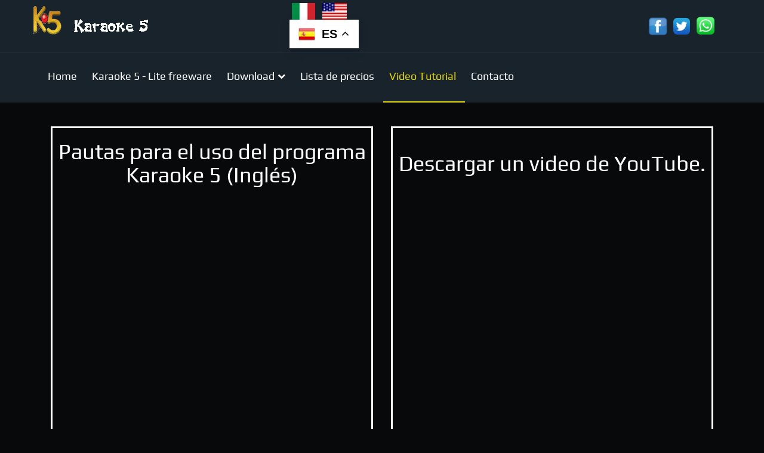

--- FILE ---
content_type: text/html; charset=utf-8
request_url: https://www.karaoke5.es/index.php/video-tutorial
body_size: 4957
content:
<!DOCTYPE html><html lang=es-es dir=ltr class="com_sppagebuilder view-page itemid-412 j60 j40 mm-hover"><head><meta charset=utf-8><meta name=rights content="Karaoke 5"><meta name=robots content="index, follow"><meta name=description content="Karaoke 5 Software - Player  de Karaoke. Programa de karaoke profesional. Programa de karaoke gratuito."><meta name=generator content="Joomla! - Open Source Content Management"><title>Video Tutorial</title><link href=/favicon.ico rel=icon type=image/vnd.microsoft.icon><style>html{visibility:hidden}</style><link rel=preload as=style onload="setTimeout(function(){document.querySelector('html').style.visibility='visible';}, 1);this.onload=null;this.rel='stylesheet'" href=/media/plg_jspeed/cache/css/05da7be0d3b2d280b16eee507e21ad61_0.css> <script type=application/json class="joomla-script-options new">{"joomla.jtext":{"ERROR":"Error","MESSAGE":"Mensaje","NOTICE":"Notificaci&oacute;n","WARNING":"Advertencia","JCLOSE":"Cerrar","JOK":"OK","JOPEN":"Abrir"},"system.paths":{"root":"","rootFull":"https:\/\/www.karaoke5.es\/","base":"","baseFull":"https:\/\/www.karaoke5.es\/"},"csrf.token":"973143c06b8ed27046d03c3f3d529298"}</script> <script src=/media/system/js/core.min.js?a3d8f8></script><meta property=article:author content=Salvo><meta property=article:published_time content="2022-11-16 14:27:19"><meta property=article:modified_time content="2024-12-10 20:48:22"><meta property=og:locale content=es-ES><meta property=og:title content="Video Tutorial"><meta property=og:type content=website><meta property=og:url content=https://www.karaoke5.es/index.php/video-tutorial><meta property=og:site_name content="Karaoke 5 - Player y creator Karaoke. Karaoke profesional."><meta property=og:image content=https://www.karaoke5.es/><meta property=og:image:width content=1200><meta property=og:image:height content=630><meta property=og:image:alt content=""><meta name=twitter:card content=summary><meta name=twitter:title content="Video Tutorial"><meta name=twitter:site content="@Karaoke 5 - Player y creator Karaoke. Karaoke profesional."><meta name=twitter:image content=https://www.karaoke5.es/> <script type=application/json id=facebookpagereviews-config>{"i18n":{"view_on_fb":"View on Facebook","load_more":"Load more","show_more":"Show More","show_less":"Show Less","ajax_error":"AJAX error","network_error":"Network error","connect_to_facebook":"Please click \"Connect to Facebook\" button and authorize the application","no_reviews":"This page has not received any reviews yet","rate_request_text":"Would you recommend","yes":"Yes","no":"No"},"widgetConfig":{"id":0,"ajax_url":"\/index.php?option=com_facebookpagereviews&task=widget.data&language=es-ES","templates_url":"\/media\/com_facebookpagereviews\/templates\/","template":"widget","mode":"frontend","version":"1.13.0"}}</script> <script type=application/json id=googlereviewspro-config>{"i18n":{"view_on_fb":"View on Google","load_more":"Load more","show_more":"Show More","show_less":"Show Less","ajax_error":"AJAX error","network_error":"Network error","no_reviews":"This place has not received any reviews yet.","rate_request_text":"Would you recommend","yes":"Yes","no":"No","all_author_reviews":"All author reviews on Google Maps"},"widgetConfig":{"id":0,"ajax_url":"\/index.php?option=com_googlereviewspro&task=widget.data&language=es-ES","templates_url":"\/media\/com_googlereviewspro\/templates\/","template":"widget","mode":"frontend","version":"2.12.2"}}</script><meta name=viewport content="width=device-width, initial-scale=1.0, maximum-scale=1.0, user-scalable=no"><meta name=HandheldFriendly content=true><meta name=mobile-web-app-capable content=YES><link rel=preconnect href=https://fonts.googleapis.com><link rel=preconnect href=https://fonts.gstatic.com crossorigin><link rel=preconnect href=https://fonts.googleapis.com><link rel=preconnect href=https://fonts.gstatic.com crossorigin><!--[if lt IE 9]>
<script src="//cdnjs.cloudflare.com/ajax/libs/html5shiv/3.7.3/html5shiv.min.js"></script>
<script type="text/javascript" src="/plugins/system/t3/base-bs3/js/respond.min.js"></script>
<![endif]--><noscript><style>.jspeed-img-lazyload{display:none}</style> </noscript> </head><body><div class=t3-wrapper> <header id=t3-header><div class="container t3-header"><div class=row><div class="col-xs-12 col-sm-4 col-md-4 logo"><div class=logo-image> <a href=https://www.karaoke5.es/ title="Karaoke 5"> <img class=logo-img src=/media/plg_jspeed/cache/images/66373f1bd5b2e19828746e140802d480ed717f70.webp alt="Karaoke 5"> <span>Karaoke 5</span> </a> <small class=site-slogan>Karaoke 5</small> </div></div><div class="header-right col-xs-12 col-sm-8 col-md-8"><div class=topbar-outer><div class="wrap topbar"><div class="topbar-left col-xs-12 col-sm-6 col-md-6 col-lg-6  hidden-xs"><div class="topbar-left-inner "><div id=mod-custom158 class="mod-custom custom"><p>&nbsp;<a href=https://www.karaoke5.it><img style="margin-top: 5px;" src=/images/it-it.gif alt=en width=39 height=28></a>&nbsp;&nbsp; <a href=https://www.karaoke5.com><img style="margin-top: 5px;" src=/images/en-us.gif alt=es width=41 height=28></a>&nbsp; &nbsp;</p></div><div class=gptranslate_wrapper id=gpt-wrapper-237></div></div></div><div class="topbar-middle col-xs-12 col-sm-6 col-md-6 col-lg-6  hidden-md hidden-sm hidden-xs"><div class=topbar-middle-inner><div id=mod-custom203 class="mod-custom custom"><p><a href=https://www.facebook.com/KaraokeFive target=_self><img src=/media/plg_jspeed/cache/images/15b14b164a5bf5d71f978e67f51b76c9f6fc499f.webp alt=Facebook width=32 height=32></a>&nbsp;&nbsp;<a href=https://twitter.com/Karaoke_5 target=_self><img src=/media/plg_jspeed/cache/images/57e15c15a3bd670a24f8e17bb6373bd0922b3d84.webp alt=Twitter width=32 height=32></a>&nbsp;&nbsp;<a href=https://wa.me/message/OJBSPTEAPPBLB1 target=_self><img src=/media/plg_jspeed/cache/images/027ff4357e8b1f6b7650a6ccde950bb265ef8e5a.webp alt=whatsapp width=32 height=33></a>&nbsp; &nbsp;</p></div></div></div><div></div><div style=clear:both></div></div></div></div></div></div></header><div data-position=top class=scroll-progress-bar></div><nav id=t3-mainnav class="wrap navbar navbar-default t3-mainnav" data-spy=affix data-offset-top=70><div class=container><div class=navbar-header> <button type=button class=navbar-toggle data-toggle=collapse data-target=.t3-navbar-collapse> <i class="fa fa-bars"></i> </button> </div><div class="t3-navbar-collapse navbar-collapse collapse"></div><div class="t3-navbar navbar-collapse collapse"><div class="t3-megamenu animate zoom" data-duration=400 data-responsive=true><ul itemscope itemtype=http://www.schema.org/SiteNavigationElement class="nav navbar-nav level0"> <li itemprop=name data-id=193 data-level=1> <a itemprop=url class="" href=/index.php data-target=#>Home </a> </li> <li itemprop=name data-id=241 data-level=1> <a itemprop=url class="" href=/index.php/karaoke-5-lite-freeware data-target=#>Karaoke 5 - Lite freeware </a> </li> <li itemprop=name class="dropdown mega" data-id=240 data-level=1> <span class=" dropdown-toggle separator" data-target=# data-toggle=dropdown> Download<em class=caret></em></span> <div class="nav-child dropdown-menu mega-dropdown-menu"><div class=mega-dropdown-inner><div class=row><div class="col-xs-12 mega-col-nav" data-width=12><div class=mega-inner><ul itemscope itemtype=http://www.schema.org/SiteNavigationElement class="mega-nav level1"> <li itemprop=name data-id=169 data-level=2> <a itemprop=url class="" href=/index.php/download-es/download data-target=#>Programa y Manuales </a> </li> <li itemprop=name data-id=173 data-level=2> <a itemprop=url class="" href=/index.php/download-es/history data-target=#>Historial versiones </a> </li> </ul> </div></div></div></div></div></li> <li itemprop=name data-id=170 data-level=1> <a itemprop=url class="" href=/index.php/price data-target=#>Lista de precios </a> </li> <li itemprop=name class="current active" data-id=412 data-level=1> <a itemprop=url class="" href=/index.php/video-tutorial data-target=#>Video Tutorial </a> </li> <li itemprop=name data-id=175 data-level=1> <a itemprop=url class="" href=/index.php/contact data-target=#>Contacto </a> </li> </ul> </div> </div> </div> </nav><div data-position=top class=scroll-progress-bar></div><div id=t3-mainbody class="container t3-mainbody"><div class=row><div id=t3-content class="t3-content col-xs-12"><div id=system-message-container aria-live=polite></div><div id=sp-page-builder class="sp-page-builder  page-41 " x-data=easystoreProductList><div class="page-content builder-container" x-data=easystoreProductDetails><section id=section-id-1668608748027 class=sppb-section><div class=sppb-row-container><div class=sppb-row><div class="sppb-col-md-6 sppp-column-vertical-align  " id=column-wrap-id-1668608748024><div id=column-id-1668608748024 class="sppb-column  sppb-align-items-center"><div class=sppb-column-addons><div id=sppb-addon-wrapper-1673808274958 class="sppb-addon-wrapper  addon-root-text-block"><div id=sppb-addon-1673808274958 class="clearfix  "><div class="sppb-addon sppb-addon-text-block "><div class="sppb-addon-content  "><h1 class="style-scope ytd-watch-metadata" style="text-align: center;"><span style="color: #ffffff;">Pautas para el uso del programa Karaoke 5 (Ingl&eacute;s)</span></h1></div></div></div></div><div id=sppb-addon-wrapper-1673534243363 class="sppb-addon-wrapper  addon-root-raw-html"><div id=sppb-addon-1673534243363 class="clearfix  "><div class="sppb-addon sppb-addon-raw-html "><div class=sppb-addon-content><iframe width=100% height=400 src=about:blank data-jspeed-lazyload=1 loading=lazy data-src=https://www.youtube.com/embed/_7tw-8uuJU4 class=jspeed-img-lazyload title="YouTube video player" frameborder=0 allow="accelerometer; autoplay; clipboard-write; encrypted-media; gyroscope; picture-in-picture; web-share" allowfullscreen></iframe></div></div></div></div></div></div></div><div class="sppb-col-md-6 sppp-column-vertical-align  " id=column-wrap-id-1668608748025><div id=column-id-1668608748025 class="sppb-column  sppb-align-items-center"><div class=sppb-column-addons><div id=sppb-addon-wrapper-1673808274963 class="sppb-addon-wrapper  addon-root-text-block"><div id=sppb-addon-1673808274963 class="clearfix  "><div class="sppb-addon sppb-addon-text-block "><div class="sppb-addon-content  "><h1 class="style-scope ytd-watch-metadata" style="text-align: center;"><span style="color: #ffffff;">Descargar un video de YouTube.</span></h1></div></div></div></div><div id=sppb-addon-wrapper-1673545063070 class="sppb-addon-wrapper  addon-root-raw-html"><div id=sppb-addon-1673545063070 class="clearfix  "><div class="sppb-addon sppb-addon-raw-html "><div class=sppb-addon-content><iframe width=100% height=400 src=about:blank data-jspeed-lazyload=1 loading=lazy data-src=https://www.youtube.com/embed/UFHmDvsYx5U class=jspeed-img-lazyload title="YouTube video player" frameborder=0 allow="accelerometer; autoplay; clipboard-write; encrypted-media; gyroscope; picture-in-picture; web-share" allowfullscreen></iframe></div></div></div></div></div></div></div></div></div></section><section id=section-id-64e424e0-7623-49e7-b532-5265416de1d9 class=sppb-section><div class=sppb-row-container><div class=sppb-row><div class="sppb-col-md-6 sppp-column-vertical-align  " id=column-wrap-id-661eb2ed-3852-496b-8c3f-736e51074275><div id=column-id-661eb2ed-3852-496b-8c3f-736e51074275 class="sppb-column  sppb-align-items-center"><div class=sppb-column-addons><div id=sppb-addon-wrapper-773f5c2d-c87c-460a-8984-17782219ace1 class="sppb-addon-wrapper  addon-root-text-block"><div id=sppb-addon-773f5c2d-c87c-460a-8984-17782219ace1 class="clearfix  "><div class="sppb-addon sppb-addon-text-block "><div class="sppb-addon-content  "><h1 class="style-scope ytd-watch-metadata" style="text-align: center;"><span style="color: #ffffff;">Agregar archivos a las tablas (Base de datos, Lista de reproducci&oacute;n).</span></h1></div></div></div></div><div id=sppb-addon-wrapper-60684f2c-1827-4771-81ff-810aba012421 class="sppb-addon-wrapper  addon-root-raw-html"><div id=sppb-addon-60684f2c-1827-4771-81ff-810aba012421 class="clearfix  "><div class="sppb-addon sppb-addon-raw-html "><div class=sppb-addon-content><iframe width=100% height=400 src=about:blank data-jspeed-lazyload=1 loading=lazy data-src=https://www.youtube.com/embed/9xCnjHtLNZE class=jspeed-img-lazyload title="YouTube video player" frameborder=0 allow="accelerometer; autoplay; clipboard-write; encrypted-media; gyroscope; picture-in-picture; web-share" allowfullscreen></iframe></div></div></div></div></div></div></div><div class="sppb-col-md-6 sppp-column-vertical-align  " id=column-wrap-id-45dcfb14-3ae0-41d8-bba1-818e1631b64d><div id=column-id-45dcfb14-3ae0-41d8-bba1-818e1631b64d class="sppb-column  sppb-align-items-center"><div class=sppb-column-addons><div id=sppb-addon-wrapper-316cc0d8-eac1-4f08-bd36-a6ca322f1f51 class="sppb-addon-wrapper  addon-root-text-block"><div id=sppb-addon-316cc0d8-eac1-4f08-bd36-a6ca322f1f51 class="clearfix  "><div class="sppb-addon sppb-addon-text-block "><div class="sppb-addon-content  "><h1 class="style-scope ytd-watch-metadata" style="text-align: center;"><span style="color: #ffffff;">Lista de artistas y gesti&oacute;n m&oacute;vil (Smartphone).</span></h1></div></div></div></div><div id=sppb-addon-wrapper-a0a47065-2249-4e23-9178-21ebdb787364 class="sppb-addon-wrapper  addon-root-raw-html"><div id=sppb-addon-a0a47065-2249-4e23-9178-21ebdb787364 class="clearfix  "><div class="sppb-addon sppb-addon-raw-html "><div class=sppb-addon-content><iframe width=100% height=400 src=about:blank data-jspeed-lazyload=1 loading=lazy data-src=https://www.youtube.com/embed/WukAT1wUBIk class=jspeed-img-lazyload title="YouTube video player" frameborder=0 allow="accelerometer; autoplay; clipboard-write; encrypted-media; gyroscope; picture-in-picture; web-share" allowfullscreen></iframe></div></div></div></div></div></div></div></div></div></section><section id=section-id-eb8ed687-c177-4ef0-9189-9151f4133fef class=sppb-section><div class=sppb-row-container><div class=sppb-row><div class="sppb-col-md-6 sppp-column-vertical-align  " id=column-wrap-id-5275f4ca-4552-47d3-8cd3-2367245d9ee7><div id=column-id-5275f4ca-4552-47d3-8cd3-2367245d9ee7 class="sppb-column  sppb-align-items-center"><div class=sppb-column-addons><div id=sppb-addon-wrapper-20ccdf9b-efe2-492a-abb4-ed33c982d73e class="sppb-addon-wrapper  addon-root-text-block"><div id=sppb-addon-20ccdf9b-efe2-492a-abb4-ed33c982d73e class="clearfix  "><div class="sppb-addon sppb-addon-text-block "><div class="sppb-addon-content  "><h1 class="style-scope ytd-watch-metadata" style="text-align: center;"><span style="color: #ffffff;">C&oacute;mo crear una base multipista K5.</span></h1></div></div></div></div><div id=sppb-addon-wrapper-61964057-8697-4fab-a1b5-fe1f6c76915a class="sppb-addon-wrapper  addon-root-raw-html"><div id=sppb-addon-61964057-8697-4fab-a1b5-fe1f6c76915a class="clearfix  "><div class="sppb-addon sppb-addon-raw-html "><div class=sppb-addon-content><iframe width=100% height=400 src=about:blank data-jspeed-lazyload=1 loading=lazy data-src=https://www.youtube.com/embed/wG267HWw4Jc class=jspeed-img-lazyload title="YouTube video player" frameborder=0 allow="accelerometer; autoplay; clipboard-write; encrypted-media; gyroscope; picture-in-picture; web-share" allowfullscreen></iframe></div></div></div></div></div></div></div><div class="sppb-col-md-6 sppp-column-vertical-align  " id=column-wrap-id-10ee9e69-1e04-4626-a402-a0586127925e><div id=column-id-10ee9e69-1e04-4626-a402-a0586127925e class="sppb-column  sppb-align-items-center"><div class=sppb-column-addons><div id=sppb-addon-wrapper-8984ff5b-58bb-4c2e-a88d-bfa2d9a6d002 class="sppb-addon-wrapper  addon-root-text-block"><div id=sppb-addon-8984ff5b-58bb-4c2e-a88d-bfa2d9a6d002 class="clearfix  "><div class="sppb-addon sppb-addon-text-block "><div class="sppb-addon-content  "><h1 class="style-scope ytd-watch-metadata" style="text-align: center;"><span style="color: #ffffff;">Desvocalizar una canci&oacute;n descargada de YouTube.(Ingl&eacute;s)</span></h1></div></div></div></div><div id=sppb-addon-wrapper-5b1934e9-167b-4c18-abec-e13e5d0b3226 class="sppb-addon-wrapper  addon-root-raw-html"><div id=sppb-addon-5b1934e9-167b-4c18-abec-e13e5d0b3226 class="clearfix  "><div class="sppb-addon sppb-addon-raw-html "><div class=sppb-addon-content><iframe width=100% height=400 src=about:blank data-jspeed-lazyload=1 loading=lazy data-src=https://www.youtube.com/embed/UEZ9CPdgx_M class=jspeed-img-lazyload title="YouTube video player" frameborder=0 allow="accelerometer; autoplay; clipboard-write; encrypted-media; gyroscope; picture-in-picture; web-share" allowfullscreen></iframe></div></div></div></div></div></div></div></div></div></section><section id=section-id-1668687896718 class=sppb-section><div class=sppb-row-container><div class=sppb-row><div class="sppb-col-md-6 sppp-column-vertical-align  " id=column-wrap-id-1668687896719><div id=column-id-1668687896719 class="sppb-column  sppb-align-items-center"><div class=sppb-column-addons><div id=sppb-addon-wrapper-1673808274968 class="sppb-addon-wrapper  addon-root-text-block"><div id=sppb-addon-1673808274968 class="clearfix  "><div class="sppb-addon sppb-addon-text-block "><div class="sppb-addon-content  "><h1 class="style-scope ytd-watch-metadata" style="text-align: center;"><span style="color: #ffffff;">Habilite arrastrar y soltar en Windows.</span></h1></div></div></div></div><div id=sppb-addon-wrapper-1673545063079 class="sppb-addon-wrapper  addon-root-raw-html"><div id=sppb-addon-1673545063079 class="clearfix  "><div class="sppb-addon sppb-addon-raw-html "><div class=sppb-addon-content><iframe width=100% height=400 src=about:blank data-jspeed-lazyload=1 loading=lazy data-src=https://www.youtube.com/embed/79Yl7wj4g-w class=jspeed-img-lazyload title="YouTube video player" frameborder=0 allow="accelerometer; autoplay; clipboard-write; encrypted-media; gyroscope; picture-in-picture; web-share" allowfullscreen></iframe></div></div></div></div></div></div></div><div class="sppb-col-md-6 sppp-column-vertical-align  " id=column-wrap-id-1668687896722><div id=column-id-1668687896722 class="sppb-column  sppb-align-items-center"><div class=sppb-column-addons><div id=sppb-addon-wrapper-1673808274971 class="sppb-addon-wrapper  addon-root-text-block"><div id=sppb-addon-1673808274971 class="clearfix  "><div class="sppb-addon sppb-addon-text-block "><div class="sppb-addon-content  "><h1 class="style-scope ytd-watch-metadata" style="text-align: center;"><span style="color: #ffffff;">Cargue un complemento VST (limitador, etc.).</span></h1></div></div></div></div><div id=sppb-addon-wrapper-1673545063086 class="sppb-addon-wrapper  addon-root-raw-html"><div id=sppb-addon-1673545063086 class="clearfix  "><div class="sppb-addon sppb-addon-raw-html "><div class=sppb-addon-content><iframe width=100% height=400 src=about:blank data-jspeed-lazyload=1 loading=lazy data-src=https://www.youtube.com/embed/jJ7RttHddaw class=jspeed-img-lazyload title="YouTube video player" frameborder=0 allow="accelerometer; autoplay; clipboard-write; encrypted-media; gyroscope; picture-in-picture; web-share" allowfullscreen></iframe></div></div></div></div></div></div></div></div></div></section><section id=section-id-1673545063093 class=sppb-section><div class=sppb-row-container><div class=sppb-row><div class="sppb-col-md-6 sppp-column-vertical-align  " id=column-wrap-id-1673545063094><div id=column-id-1673545063094 class="sppb-column  sppb-align-items-center"><div class=sppb-column-addons><div id=sppb-addon-wrapper-1673808274974 class="sppb-addon-wrapper  addon-root-text-block"><div id=sppb-addon-1673808274974 class="clearfix  "><div class="sppb-addon sppb-addon-text-block "><div class="sppb-addon-content  "><h1 class="style-scope ytd-watch-metadata" style="text-align: center;"><span style="color: #ffffff;">Lista de canciones interpretadas.</span></h1></div></div></div></div><div id=sppb-addon-wrapper-1673545063095 class="sppb-addon-wrapper  addon-root-raw-html"><div id=sppb-addon-1673545063095 class="clearfix  "><div class="sppb-addon sppb-addon-raw-html "><div class=sppb-addon-content><iframe width=100% height=400 src=about:blank data-jspeed-lazyload=1 loading=lazy data-src=https://www.youtube.com/embed/fudqqlyimng class=jspeed-img-lazyload title="YouTube video player" frameborder=0 allow="accelerometer; autoplay; clipboard-write; encrypted-media; gyroscope; picture-in-picture; web-share" allowfullscreen></iframe></div></div></div></div></div></div></div><div class="sppb-col-md-6 sppp-column-vertical-align  " id=column-wrap-id-1673545063096><div id=column-id-1673545063096 class="sppb-column  sppb-align-items-center"><div class=sppb-column-addons><div id=sppb-addon-wrapper-1680127457723 class="sppb-addon-wrapper  addon-root-text-block"><div id=sppb-addon-1680127457723 class="clearfix  "><div class="sppb-addon sppb-addon-text-block "><div class="sppb-addon-content  "><h1 class="style-scope ytd-watch-metadata" style="text-align: center;"><span style="color: #ffffff;">Usar mensajeria.</span></h1></div></div></div></div><div id=sppb-addon-wrapper-1673545063097 class="sppb-addon-wrapper  addon-root-raw-html"><div id=sppb-addon-1673545063097 class="clearfix  "><div class="sppb-addon sppb-addon-raw-html "><div class=sppb-addon-content><iframe width=100% height=400 src=about:blank data-jspeed-lazyload=1 loading=lazy data-src=https://www.youtube.com/embed/AADpOXTQp_E class=jspeed-img-lazyload title="YouTube video player" frameborder=0 allow="accelerometer; autoplay; clipboard-write; encrypted-media; gyroscope; picture-in-picture; web-share" allowfullscreen></iframe></div></div></div></div></div></div></div></div></div></section></div></div><div class="main-bottom "><div class="t3-module module " id=Mod207><div class=module-inner><div class=module-ct><div class="mod-sppagebuilder  sp-page-builder" data-module_id=207><div class=page-content><section id=section-id-1669672283093 class=sppb-section><div class=sppb-row-container><div class=sppb-row><div class="sppb-col-md-6  " id=column-wrap-id-1669672283091><div id=column-id-1669672283091 class="sppb-column "><div class=sppb-column-addons><div id=sppb-addon-wrapper-1669672283096 class="sppb-addon-wrapper  addon-root-raw-html"><div id=sppb-addon-1669672283096 class="clearfix  "><div class="sppb-addon sppb-addon-raw-html "><div class=sppb-addon-content><div class=facebookpagereviews-widget data-id=1></div></div></div><style></style></div></div><div id=sppb-addon-wrapper-1669672283099 class="sppb-addon-wrapper  addon-root-raw-html"><div id=sppb-addon-1669672283099 class="clearfix  "><div class="sppb-addon sppb-addon-raw-html "><div class=sppb-addon-content><div class=googlereviewspro-widget data-id=1></div></div></div><style></style></div></div></div></div></div></div></div></section></div></div></div></div></div><div></div><div style=clear:both></div></div></div></div></div><div class="wrap spotlight"><div class="container t3-sl t3-sl-2"><div class="t3-spotlight t3-spotlight-2  row"><div class=" col-lg-12 col-md-12 col-sm-12 col-xs-12"><div class="t3-module module " id=Mod200><div class=module-inner><div class=module-ct><div class="mod-sppagebuilder  sp-page-builder" data-module_id=200><div class=page-content><section id=section-id-1666864602728 class=sppb-section><div class=sppb-row-container><div class=sppb-row><div class="sppb-col-md-12  " id=column-wrap-id-1666864602725><div id=column-id-1666864602725 class="sppb-column "><div class=sppb-column-addons><div id=sppb-addon-wrapper-1666865141631 class="sppb-addon-wrapper  addon-root-image"><div id=sppb-addon-1666865141631 class="clearfix  "><div class="sppb-addon sppb-addon-single-image   sppb-addon-image-shape"><div class=sppb-addon-content><div class=sppb-addon-single-image-container><img class="sppb-img-responsive  jspeed-img-lazyload" src="[data-uri]" data-jspeed-lazyload=1 loading=lazy data-src=/media/plg_jspeed/cache/images/79c5d05de648cb7665b1f166fa32b945d4273fbf.webp alt="karaoke 5" title="" width="" height=""></div></div></div></div></div><div id=sppb-addon-wrapper-1666865028378 class="sppb-addon-wrapper  addon-root-text-block"><div id=sppb-addon-1666865028378 class="clearfix  "><div class="sppb-addon sppb-addon-text-block "><div class="sppb-addon-content  "><p style="text-align: center;">Copyright 2010. <a href=/index.php/privacy-policy>Privacy Policy </a>| <a href=/download-en/download#terms>Terms of Use&nbsp; <br></a><a href=mailto:info@karaoke5.com>info@karaoke5.com</a><br><span style="color: #ffcc00;">Video -&nbsp;Mp3 -&nbsp;Midi - Basi Karaoke.&nbsp;Professional karaoke program.&nbsp;</span><span style="color: #ffcc00;">Free karaoke program.</span></p></div></div></div></div></div></div></div></div></div></section></div></div></div></div></div></div></div></div></div><footer id=t3-footer class="wrap t3-footer"><section class=t3-copyright><div class=container><div class=row><div class="col-xs-12 col-md-12 copyright "> </div> </div> </div> </section> </footer><div id=back-to-top data-spy=affix data-offset-top=300 class="back-to-top hidden-xs hidden-sm affix-top"> <button class="btn btn-primary" title="Back to Top"><i class="fa fa-angle-up"></i></button> </div> </div><div id=preloader><div id=status><div class=loader-wrap><div class=loader></div></div></div></div> <script src=/media/plg_jspeed/cache/js/14c322b8b6eedcd3b0b5c18cff84da73_0.js defer></script> <script src=/media/plg_jspeed/js/speculative.js?cf9c58 defer></script> <script src="/media/vendor/bootstrap/js/toast.min.js?5.3.8" type="module"></script> <script src=/media/mod_gptranslate/js/responsivevoice.js?cf9c58 defer></script> <script src="/media/mod_gptranslate/js/jsonrepair/index.js?cf9c58" type="module"></script> <script src="/media/mod_gptranslate/js/gptranslate.js?cf9c58" data-gt-orig-url="/index.php/video-tutorial" data-gt-orig-domain="www.karaoke5.es" data-gt-widget-id="237" type="module"></script> <script src="/media/system/js/messages.min.js?9a4811" type="module"></script> <script src="/media/com_facebookpagereviews/js/frontend.js?v=1.13.0" defer></script> <script src="/media/com_googlereviewspro/js/frontend.js?v=2.12.2" defer></script> </body> </html>

--- FILE ---
content_type: application/javascript
request_url: https://www.karaoke5.es/media/mod_gptranslate/js/gptranslate.js?cf9c58
body_size: 12967
content:
import{jsonrepair as t}from"./jsonrepair/index.js";!function(){var e=window.gptranslateSettings||{};e=e[function(){const t=document.querySelectorAll('script[type="module"]'),e=new URL(import.meta.url);for(const a of t)if(a.src===e.href)return a;return null}().getAttribute("data-gt-widget-id")]||e;var a={af:MOD_GPTRANSLATE_LANGUAGE_NAME_AF,sq:MOD_GPTRANSLATE_LANGUAGE_NAME_SQ,am:MOD_GPTRANSLATE_LANGUAGE_NAME_AM,ar:MOD_GPTRANSLATE_LANGUAGE_NAME_AR,hy:MOD_GPTRANSLATE_LANGUAGE_NAME_HY,az:MOD_GPTRANSLATE_LANGUAGE_NAME_AZ,eu:MOD_GPTRANSLATE_LANGUAGE_NAME_EU,be:MOD_GPTRANSLATE_LANGUAGE_NAME_BE,bn:MOD_GPTRANSLATE_LANGUAGE_NAME_BN,bs:MOD_GPTRANSLATE_LANGUAGE_NAME_BS,bg:MOD_GPTRANSLATE_LANGUAGE_NAME_BG,ca:MOD_GPTRANSLATE_LANGUAGE_NAME_CA,ceb:MOD_GPTRANSLATE_LANGUAGE_NAME_CEB,ny:MOD_GPTRANSLATE_LANGUAGE_NAME_NY,"zh-CN":MOD_GPTRANSLATE_LANGUAGE_NAME_ZH_CN,"zh-TW":MOD_GPTRANSLATE_LANGUAGE_NAME_ZH_TW,co:MOD_GPTRANSLATE_LANGUAGE_NAME_CO,hr:MOD_GPTRANSLATE_LANGUAGE_NAME_HR,cs:MOD_GPTRANSLATE_LANGUAGE_NAME_CS,da:MOD_GPTRANSLATE_LANGUAGE_NAME_DA,nl:MOD_GPTRANSLATE_LANGUAGE_NAME_NL,en:MOD_GPTRANSLATE_LANGUAGE_NAME_EN,eo:MOD_GPTRANSLATE_LANGUAGE_NAME_EO,et:MOD_GPTRANSLATE_LANGUAGE_NAME_ET,tl:MOD_GPTRANSLATE_LANGUAGE_NAME_TL,fi:MOD_GPTRANSLATE_LANGUAGE_NAME_FI,fr:MOD_GPTRANSLATE_LANGUAGE_NAME_FR,fy:MOD_GPTRANSLATE_LANGUAGE_NAME_FY,gl:MOD_GPTRANSLATE_LANGUAGE_NAME_GL,ka:MOD_GPTRANSLATE_LANGUAGE_NAME_KA,de:MOD_GPTRANSLATE_LANGUAGE_NAME_DE,el:MOD_GPTRANSLATE_LANGUAGE_NAME_EL,gu:MOD_GPTRANSLATE_LANGUAGE_NAME_GU,ht:MOD_GPTRANSLATE_LANGUAGE_NAME_HT,ha:MOD_GPTRANSLATE_LANGUAGE_NAME_HA,haw:MOD_GPTRANSLATE_LANGUAGE_NAME_HAW,iw:MOD_GPTRANSLATE_LANGUAGE_NAME_IW,hi:MOD_GPTRANSLATE_LANGUAGE_NAME_HI,hmn:MOD_GPTRANSLATE_LANGUAGE_NAME_HMN,hu:MOD_GPTRANSLATE_LANGUAGE_NAME_HU,is:MOD_GPTRANSLATE_LANGUAGE_NAME_IS,ig:MOD_GPTRANSLATE_LANGUAGE_NAME_IG,id:MOD_GPTRANSLATE_LANGUAGE_NAME_ID,ga:MOD_GPTRANSLATE_LANGUAGE_NAME_GA,it:MOD_GPTRANSLATE_LANGUAGE_NAME_IT,ja:MOD_GPTRANSLATE_LANGUAGE_NAME_JA,jw:MOD_GPTRANSLATE_LANGUAGE_NAME_JW,kn:MOD_GPTRANSLATE_LANGUAGE_NAME_KN,kk:MOD_GPTRANSLATE_LANGUAGE_NAME_KK,km:MOD_GPTRANSLATE_LANGUAGE_NAME_KM,ko:MOD_GPTRANSLATE_LANGUAGE_NAME_KO,ku:MOD_GPTRANSLATE_LANGUAGE_NAME_KU,ky:MOD_GPTRANSLATE_LANGUAGE_NAME_KY,lo:MOD_GPTRANSLATE_LANGUAGE_NAME_LO,la:MOD_GPTRANSLATE_LANGUAGE_NAME_LA,lv:MOD_GPTRANSLATE_LANGUAGE_NAME_LV,lt:MOD_GPTRANSLATE_LANGUAGE_NAME_LT,lb:MOD_GPTRANSLATE_LANGUAGE_NAME_LB,mk:MOD_GPTRANSLATE_LANGUAGE_NAME_MK,mg:MOD_GPTRANSLATE_LANGUAGE_NAME_MG,ms:MOD_GPTRANSLATE_LANGUAGE_NAME_MS,ml:MOD_GPTRANSLATE_LANGUAGE_NAME_ML,mt:MOD_GPTRANSLATE_LANGUAGE_NAME_MT,mi:MOD_GPTRANSLATE_LANGUAGE_NAME_MI,mr:MOD_GPTRANSLATE_LANGUAGE_NAME_MR,mn:MOD_GPTRANSLATE_LANGUAGE_NAME_MN,my:MOD_GPTRANSLATE_LANGUAGE_NAME_MY,ne:MOD_GPTRANSLATE_LANGUAGE_NAME_NE,no:MOD_GPTRANSLATE_LANGUAGE_NAME_NO,ps:MOD_GPTRANSLATE_LANGUAGE_NAME_PS,fa:MOD_GPTRANSLATE_LANGUAGE_NAME_FA,pl:MOD_GPTRANSLATE_LANGUAGE_NAME_PL,pt:MOD_GPTRANSLATE_LANGUAGE_NAME_PT,pa:MOD_GPTRANSLATE_LANGUAGE_NAME_PA,ro:MOD_GPTRANSLATE_LANGUAGE_NAME_RO,ru:MOD_GPTRANSLATE_LANGUAGE_NAME_RU,sm:MOD_GPTRANSLATE_LANGUAGE_NAME_SM,gd:MOD_GPTRANSLATE_LANGUAGE_NAME_GD,sr:MOD_GPTRANSLATE_LANGUAGE_NAME_SR,st:MOD_GPTRANSLATE_LANGUAGE_NAME_ST,sn:MOD_GPTRANSLATE_LANGUAGE_NAME_SN,sd:MOD_GPTRANSLATE_LANGUAGE_NAME_SD,si:MOD_GPTRANSLATE_LANGUAGE_NAME_SI,sk:MOD_GPTRANSLATE_LANGUAGE_NAME_SK,sl:MOD_GPTRANSLATE_LANGUAGE_NAME_SL,so:MOD_GPTRANSLATE_LANGUAGE_NAME_SO,es:MOD_GPTRANSLATE_LANGUAGE_NAME_ES,su:MOD_GPTRANSLATE_LANGUAGE_NAME_SU,sw:MOD_GPTRANSLATE_LANGUAGE_NAME_SW,sv:MOD_GPTRANSLATE_LANGUAGE_NAME_SV,tg:MOD_GPTRANSLATE_LANGUAGE_NAME_TG,ta:MOD_GPTRANSLATE_LANGUAGE_NAME_TA,te:MOD_GPTRANSLATE_LANGUAGE_NAME_TE,th:MOD_GPTRANSLATE_LANGUAGE_NAME_TH,tr:MOD_GPTRANSLATE_LANGUAGE_NAME_TR,uk:MOD_GPTRANSLATE_LANGUAGE_NAME_UK,ur:MOD_GPTRANSLATE_LANGUAGE_NAME_UR,uz:MOD_GPTRANSLATE_LANGUAGE_NAME_UZ,vi:MOD_GPTRANSLATE_LANGUAGE_NAME_VI,cy:MOD_GPTRANSLATE_LANGUAGE_NAME_CY,xh:MOD_GPTRANSLATE_LANGUAGE_NAME_XH,yi:MOD_GPTRANSLATE_LANGUAGE_NAME_YI,yo:MOD_GPTRANSLATE_LANGUAGE_NAME_YO,zu:MOD_GPTRANSLATE_LANGUAGE_NAME_ZU},n={"en-US":"US English Female","en-AU":"Australian Female","en-GB":"UK English Female",en:"UK English Female","es-ES":"Spanish Female",es:"Spanish Female","et-EE":"Estonian Male",et:"Estonian Male","fr-CA":"French Canadian Female","fr-FR":"French Female",fr:"French Female","de-DE":"Deutsch Female",de:"Deutsch Female","it-IT":"Italian Female",it:"Italian Female","el-GR":"Greek Female",el:"Greek Female","hu-HU":"Hungarian Female",hu:"Hungarian Female","tr-TR":"Turkish Female",tr:"Turkish Female","uk-UA":"Ukrainian Female",uk:"Ukrainian Female","ru-RU":"Russian Female",ru:"Russian Female","nl-BE":"Dutch Female","nl-NL":"Dutch Female",nl:"Dutch Female","sv-FI":"Swedish Female","sv-SE":"Swedish Female",sv:"Swedish Female","nb-NO":"Norwegian Female",nb:"Norwegian Female",no:"Norwegian Female","ja-JP":"Japanese Female",ja:"Japanese Female","ko-KR":"Korean Female",ko:"Korean Female","zh-HK":"Chinese (Hong Kong) Female","zh-TW":"Chinese Taiwan Female","zh-CN":"Chinese Female","zh-MO":"Chinese Female","zh-SG":"Chinese Female",zh:"Chinese Female","hi-IN":"Hindi Female",hi:"Hindi Female","sr-BA":"Serbian Male","sr-SP":"Serbian Male",sr:"Serbian Male","hr-BA":"Croatian Male","hr-HR":"Croatian Male",hr:"Croatian Male","bs-BA":"Bosnian Male",bs:"Bosnian Male","ro-RO":"Romanian Female",ro:"Romanian Female","ca-ES":"Catalan Male",ca:"Catalan Male","fi-FI":"Finnish Female",fi:"Finnish Female","af-ZA":"Afrikaans Male",af:"Afrikaans Male","sq-AL":"Albanian Male",sq:"Albanian Male","ar-AR":"Arabic Male","ar-AE":"Arabic Male","ar-AA":"Arabic Male",ar:"Arabic Male","hy-AM":"Armenian Male",hy:"Armenian Male","cs-CZ":"Czech Female",cs:"Czech Female","da-DK":"Danish Female",da:"Danish Female",eo:"Esperanto Male","is-IS":"Icelandic Male",is:"Icelandic Male","id-ID":"Indonesian Female",id:"Indonesian Female","lv-LV":"Latvian Male",lv:"Latvian Male","mk-MK":"Macedonian Male",mk:"Macedonian Male",md:"Moldavian Female","fil-PH":"Filipino Female",tl:"Filipino Female","pl-PL":"Polish Female",pl:"Polish Female","pt-BR":"Brazilian Portuguese Female","pt-PT":"Portuguese Female",pt:"Portuguese Female","sk-SK":"Slovak Female",sk:"Slovak Female","sw-KE":"Swahili Male",sw:"Swahili Male","ta-IN":"Tamil Male",ta:"Tamil Male","th-TH":"Thai Female",th:"Thai Female","vi-VN":"Vietnamese Male",vi:"Vietnamese Male","cy-GB":"Welsh Male",cy:"Welsh Male","bn-BD":"Bangla Bangladesh Female","bn-IN":"Bangla India Female",bn:"Bangla Bangladesh Female"},r={"en-US":"US English Male","en-AU":"Australian Male","en-GB":"UK English Male",en:"UK English Male","es-ES":"Spanish Male",es:"Spanish Male","et-EE":"Estonian Male",et:"Estonian Male","fr-CA":"French Canadian Male","fr-FR":"French Male",fr:"French Male","de-DE":"Deutsch Male",de:"Deutsch Male","it-IT":"Italian Male",it:"Italian Male","el-GR":"Greek Male",el:"Greek Male","hu-HU":"Hungarian Male",hu:"Hungarian Male","tr-TR":"Turkish Male",tr:"Turkish Male","uk-UA":"Ukrainian Female",uk:"Ukrainian Female","ru-RU":"Russian Male",ru:"Russian Male","nl-BE":"Dutch Male","nl-NL":"Dutch Male",nl:"Dutch Male","sv-FI":"Swedish Male","sv-SE":"Swedish Male",sv:"Swedish Male","nb-NO":"Norwegian Male",nb:"Norwegian Male",no:"Norwegian Male","ja-JP":"Japanese Male",ja:"Japanese Male","ko-KR":"Korean Male",ko:"Korean Male","zh-HK":"Chinese (Hong Kong) Male","zh-TW":"Chinese Taiwan Male","zh-CN":"Chinese Male","zh-MO":"Chinese Male","zh-SG":"Chinese Male",zh:"Chinese Male","hi-IN":"Hindi Male",hi:"Hindi Male","sr-BA":"Serbian Male","sr-SP":"Serbian Male",sr:"Serbian Male","hr-BA":"Croatian Male","hr-HR":"Croatian Male",hr:"Croatian Male","bs-BA":"Bosnian Male",bs:"Bosnian Male","ro-RO":"Romanian Female",ro:"Romanian Female","ca-ES":"Catalan Male",ca:"Catalan Male","fi-FI":"Finnish Male",fi:"Finnish Male","af-ZA":"Afrikaans Male",af:"Afrikaans Male","sq-AL":"Albanian Male",sq:"Albanian Male","ar-AR":"Arabic Male","ar-AE":"Arabic Male","ar-AA":"Arabic Male",ar:"Arabic Male","hy-AM":"Armenian Male",hy:"Armenian Male","cs-CZ":"Czech Male",cs:"Czech Male","da-DK":"Danish Male",da:"Danish Male",eo:"Esperanto Male","is-IS":"Icelandic Male",is:"Icelandic Male","id-ID":"Indonesian Male",id:"Indonesian Male","lv-LV":"Latvian Male",lv:"Latvian Male","mk-MK":"Macedonian Male",mk:"Macedonian Male",md:"Moldavian Male","fil-PH":"Filipino Female",tl:"Filipino Female","pl-PL":"Polish Male",pl:"Polish Male","pt-BR":"Brazilian Portuguese Male","pt-PT":"Portuguese Male",pt:"Portuguese Male","sk-SK":"Slovak Male",sk:"Slovak Male","sw-KE":"Swahili Male",sw:"Swahili Male","ta-IN":"Tamil Male",ta:"Tamil Male","th-TH":"Thai Male",th:"Thai Male","vi-VN":"Vietnamese Male",vi:"Vietnamese Male","cy-GB":"Welsh Male",cy:"Welsh Male","bn-BD":"Bangla Bangladesh Male","bn-IN":"Bangla India Male",bn:"Bangla Bangladesh Male"},i={"en-US":"US English Female","en-AU":"Australian Female","en-GB":"UK English Female",en:"UK English Female","es-ES":"Spanish Female",es:"Spanish Female","et-EE":"Estonian Male",et:"Estonian Male","fr-CA":"French Canadian Female","fr-FR":"French Female",fr:"French Female","de-DE":"Deutsch Female",de:"Deutsch Female","it-IT":"Italian Female",it:"Italian Female","el-GR":"Greek Female",el:"Greek Female","hu-HU":"Hungarian Female",hu:"Hungarian Female","tr-TR":"Turkish Female",tr:"Turkish Female","uk-UA":"Ukrainian Female",uk:"Ukrainian Female","ru-RU":"Russian Female",ru:"Russian Female","nl-BE":"Dutch Female","nl-NL":"Dutch Female",nl:"Dutch Female","sv-FI":"Swedish Female","sv-SE":"Swedish Female",sv:"Swedish Female","nb-NO":"Norwegian Female",nb:"Norwegian Female",no:"Norwegian Female","ja-JP":"Japanese Female",ja:"Japanese Female","ko-KR":"Korean Female",ko:"Korean Female","zh-HK":"Chinese (Hong Kong) Female","zh-TW":"Chinese Taiwan Female","zh-CN":"Chinese Female","zh-MO":"Chinese Female","zh-SG":"Chinese Female",zh:"Chinese Female","hi-IN":"Hindi Female",hi:"Hindi Female","sr-BA":"Serbian Male","sr-SP":"Serbian Male",sr:"Serbian Male","hr-BA":"Croatian Male","hr-HR":"Croatian Male",hr:"Croatian Male","bs-BA":"Bosnian Male",bs:"Bosnian Male","ro-RO":"Romanian Female",ro:"Romanian Female","ca-ES":"Catalan Male",ca:"Catalan Male","fi-FI":"Finnish Female",fi:"Finnish Female","af-ZA":"Afrikaans Male",af:"Afrikaans Male","sq-AL":"Albanian Male",sq:"Albanian Male","ar-AR":"Arabic Female","ar-AE":"Arabic Female","ar-AA":"Arabic Female",ar:"Arabic Female","hy-AM":"Armenian Male",hy:"Armenian Male","cs-CZ":"Czech Female",cs:"Czech Female","da-DK":"Danish Female",da:"Danish Female",eo:"Esperanto Male","is-IS":"Icelandic Male",is:"Icelandic Male","id-ID":"Indonesian Female",id:"Indonesian Female","lv-LV":"Latvian Male",lv:"Latvian Male","mk-MK":"Macedonian Male",mk:"Macedonian Male",md:"Moldavian Female","fil-PH":"Filipino Female","pl-PL":"Polish Female",pl:"Polish Female","pt-BR":"Brazilian Portuguese Female","pt-PT":"Portuguese Female",pt:"Portuguese Female","sk-SK":"Slovak Female",sk:"Slovak Female","sw-KE":"Swahili Male",sw:"Swahili Male","ta-IN":"Tamil Female",ta:"Tamil Female","th-TH":"Thai Female",th:"Thai Female","vi-VN":"Vietnamese Female",vi:"Vietnamese Female","cy-GB":"Welsh Male",cy:"Welsh Male","bn-BD":"Bangla Bangladesh Female","bn-IN":"Bangla India Female",bn:"Bangla Bangladesh Female"},l=e.default_language||"auto",s=l,o=[],c=0,g=0,p=!1,d={},u={},A={},h={},_="",m="",f=[],E=!1,M="",N="",v=!1,L=location.href,S=window.location.href,w=e.languages||Object.keys(a),G=e.alt_flags||{},T=e.flag_style||"2d",b=e.widget_max_height||260,y="local"==e.flag_loading?e.flags_location:"https://cdn.gtranslate.net/flags/",R=(e.custom_domains,e.switcher_horizontal_position||"left"),F=e.switcher_vertical_position||"bottom",U=e.float_switcher_open_direction||"top",D=(e.native_language_names,parseInt(e.detect_browser_language)||!1),x=parseInt(e.detect_current_language)||!1,O=parseInt(e.detect_default_language)||!1,P=parseInt(e.autotranslate_detected_language)||!1,C=parseInt(e.always_detect_autotranslated_language)||!1,k=parseInt(e.show_language_titles)||!1,I=parseInt(e.enable_dropdown)||!1,q=parseInt(e.equal_widths)||!1,z=e.reader_button_position||!1,B=e.wrapper_selector||".gptranslate_wrapper",j=e.custom_css||"",H=a,K=parseInt(gptInitialTranslationDelay)?parseInt(gptInitialTranslationDelay):1,W=".gpt_container-"+Array.from("float"+B).reduce((function(t,e){return 0|31*t+e.charCodeAt(0)}),0).toString(36),V="",J=j;y+=("3d"==T?32:"svg")+"/";var $="3d"==T?".png":".svg";function Y(t){return G[t]?"usa"==G[t]?y+"en-us"+$:"canada"==G[t]?y+"en-ca"+$:"brazil"==G[t]?y+"pt-br"+$:"mexico"==G[t]?y+"es-mx"+$:"argentina"==G[t]?y+"es-ar"+$:"colombia"==G[t]?y+"es-co"+$:"quebec"==G[t]?y+"fr-qc"+$:G[t]:y+t+$}var Z,X=document.querySelector("html").getAttribute("lang"),Q=X||l,tt=gptStorage.getItem("googtrans");(Q=tt&&tt.split("|")[1]||Q,x&&Q.length>2&&Q.indexOf("-")>-1&&(Q=Q.split("-")[0]),O&&X)&&((Z=X).indexOf("-")>-1?l=Z.split("-")[0]:2==Z.length&&(l=Z));if(P&&X&&((Z=X).indexOf("-")>-1?Q=Z.split("-")[0]:2==Z.length&&(Q=Z),x&&gptStorage.getItem("googtrans")&&!gptDisableControl&&!C)){const t=tt.split("|")[1];t!=Q&&(Q=t)}H[Q]||(Q=l);var et=tt&&tt.split("|")[0]||Q,at=parseInt(chatgptPopupFontsize-6),nt=parseInt(chatgptPopupFontsize-1);if(J+="div.progress.progress-gptranslate,div.progress.progress-gptranslate-reading{position:fixed;top:50%;left:50%;width:400px;margin-left:-200px;height:150px;display:block;background:transparent;margin-top:-75px;z-index:9999}",J+="div.progress-gptranslate div.toast,div.progress-gptranslate-reading div.toast{background:#FFF;width:100%} div.progress.progress-gptranslate div.progress-bar,div.progress.progress-gptranslate-reading div.progress-bar{height:20px}",J+="div.skiptranslate{display:none!important}",J+="body{top:0!important}",J+="font font{background-color:transparent!important;box-shadow:none!important;position:initial!important}",J+=".gpt_float_switcher{font-family:Arial;font-size:20px;border-radius:2px;color:#555;display:inline-block;line-height:20px;box-shadow:rgba(0,0,0,0.15) 0 5px 15px;background:#fff;overflow:hidden;transition:all .5s cubic-bezier(0.4, 0, 1, 1)}",J+=".gpt_float_switcher img{vertical-align:middle;display:inline-block;width:32px;height:auto;margin:0 5px 0 0;border-radius:3px}","left"==U||"right"==U){var rt=.7*window.innerWidth-120;window.innerWidth<1e3&&(rt=window.innerWidth-260),rt+="px","inline"==R&&(rt="calc(100% - 122px)"),J+=".gpt_float_switcher .gpt_options{position:relative;z-index:777;float:"+U+";max-width:"+rt+";overflow:hidden;transform:translateX(-"+window.innerWidth+"px);opacity:0;cursor:pointer;transition:all .8s cubic-bezier(.3,1.1,.4,1.1)}",J+=".gpt_float_switcher .gpt_options a{display:inline-block;text-align:left;text-decoration:none;padding:"+(at>10?10:at)+"px "+(nt>15?15:nt)+"px;color:#444;transition:color .4s linear}",J+=".gpt_float_switcher .gt-selected{position:relative;z-index:888;float:left;cursor:pointer;text-transform:uppercase;overflow:hidden;"+("inline"!=R&&"text-align:"+R)+"}"}else J+=".gpt_float_switcher .gpt_options{position:relative;z-index:777;max-height:"+b+"px;overflow-y:auto;transform:translateY(-30px);opacity:0;cursor:pointer;transition:all .8s cubic-bezier(.3,1.1,.4,1.1)}",J+=".gpt_float_switcher .gpt_options a{display:block;text-decoration:none;padding:"+(at>10?10:at)+"px "+(nt>15?15:nt)+"px;color:#444;transition:color .4s linear}",J+=".gpt_float_switcher .gt-selected{position:relative;z-index:888;cursor:pointer;text-transform:uppercase;overflow:hidden;"+("inline"!=R&&"text-align:"+R)+"}";J+=".gpt_float_switcher .gpt_options.gt-open{opacity:1;transform:translateX(0px)}",J+=".gpt_float_switcher .gpt_options::-webkit-scrollbar-track{background-color:#f5f5f5}",J+=".gpt_float_switcher .gpt_options::-webkit-scrollbar{width:5px}",J+=".gpt_float_switcher .gpt_options::-webkit-scrollbar-thumb{background-color:#888}",J+=".gpt_float_switcher .gpt_options a:hover{background:#6070a0;color:#fff}",J+=".gpt_float_switcher .gpt_options a.gpt-current{display:none}",J+=".gpt_float_switcher .gt-selected .gpt-current-lang{padding:"+(at>10?10:at)+"px "+(nt>15?15:nt)+"px;color:#333;font-weight:bold}",J+=".gpt_float_switcher .gt-selected .gpt-current-lang span.gt-lang-code{position:relative;top:2px}",J+="div.progress-gptranslate div.toast-header strong.progress-text,div.progress-gptranslate-reading div.toast-header strong.progress-text,div.progress-gptranslate button.btn-close,div.progress-gptranslate-reading button.btn-close{font-size:14px}div.progress-gptranslate div.toast-header small.text-muted,div.progress-gptranslate-reading div.toast-header small.text-muted{font-size:12.25px}",chatgptEnableReader&&(J+='.gpt_float_switcher svg[data-icon="play-state"],.gpt_float_switcher svg[data-icon="stop-state"]{margin-left:10px;vertical-align: middle}');var it="left"==U||"right"==U?90:0;J+=".gpt_float_switcher .gt-selected .gpt-current-lang span.gpt_float_switcher-arrow{display:inline-block;height:24px;width:15px;vertical-align:middle;background-image:url('data:image/svg+xml;utf8,"+svgIconArrow+"');background-position:50%;background-size:11px;background-repeat:no-repeat;transition:all .3s;transform:rotate("+(it-180)+"deg)}",J+=".gpt_float_switcher .gt-selected .gpt-current-lang span.gpt_float_switcher-arrow.gpt_arrow_rotate{transform:rotate("+it+"deg)}",V+="inline"==R?'<div id="gpt_float_wrapper"><div class="gpt_float_switcher notranslate" style="opacity:0">':'<div id="gpt_float_wrapper" style="position:fixed;'+F+":20px;"+R+":20px;"+("left"==R?"margin-right":"margin-left")+':20px;z-index:999999;"><div class="gpt_float_switcher notranslate" style="opacity:0">';var lt="";if(chatgptEnableReader&&(lt='<svg aria-hidden="true" focusable="false" data-prefix="fas" data-icon="play-state" class="svg-inline--fa fa-play-state fa-w-16" role="img" xmlns="http://www.w3.org/2000/svg" viewBox="0 0 512 512"><path fill="currentColor" d="M256 8C119 8 8 119 8 256s111 248 248 248 248-111 248-248S393 8 256 8zm115.7 272l-176 101c-15.8 8.8-35.7-2.5-35.7-21V152c0-18.4 19.8-29.8 35.7-21l176 107c16.4 9.2 16.4 32.9 0 42z"></path></svg>'),k)var st='<div class="gt-selected"><div class="gpt-current-lang"><img src="'+Y(Q)+'" alt="'+Q+'" class="gptranslate-flag"> <span class="gt-lang-code">'+Q+'</span> <span class="gpt_float_switcher-arrow"></span>'+lt+"</div></div>";else st='<div class="gt-selected"><div class="gpt-current-lang"><img src="'+Y(Q)+'" alt="'+Q+'" title="'+Q+'" class="gptranslate-flag"> <span class="gt-lang-code"></span> <span class="gpt_float_switcher-arrow"></span>'+lt+"</div></div>";var ot='<div class="gpt_options" style="display:none">';w.forEach((function(t){var e=document.createElement("a");e.classList.add("nturl"),Q==t&&e.classList.add("gpt-current"),e.setAttribute("data-gpt-lang",t);var a=document.createElement("img");I?a.setAttribute("data-gt-lazy-src",Y(t)):a.setAttribute("src",Y(t)),a.alt=t,a.classList.add("gptranslate-flag"),e.appendChild(a),k?e.innerHTML+=" "+H[t]:a.setAttribute("title",H[t]),ot+=e.outerHTML})),ot+="</div>",V+="top"==F&&"bottom"==U||"bottom"==F&&"bottom"==U||"inline"==F&&"bottom"==U?st+ot:ot+st,V+="</div></div>",I||(J+=`div.gpt_float_switcher{box-shadow:none}div.gpt_float_switcher div.gpt_options{display:flex!important;flex-wrap:wrap;opacity:1;transform:none;transition:none}div.gpt_float_switcher{transition:none}div.gpt_float_switcher{width:100%}div.gpt_float_switcher div.gt-selected div.gpt-current-lang img,div.gpt_float_switcher div.gt-selected div.gpt-current-lang span,div.gpt_float_switcher div.gt-selected div.gpt-current-lang span.gpt_float_switcher-arrow{display:none}div.gpt_float_switcher div.gpt_options a.gpt-current{display:block}a.gpt-current img{border: 1px solid ${e.widget_text_color};padding: 1px;}div.gpt_float_switcher img{margin:0}div.gpt_float_switcher div.gpt_options a:hover{background:transparent}div.gpt_float_switcher div.gpt_options a:hover{color:inherit}div.gpt_float_switcher svg[data-icon="play-state"],div.gpt_float_switcher svg[data-icon="stop-state"]{margin-left:0}`,chatgptEnableReader||(J+="div.gpt_float_switcher div.gt-selected div.gpt-current-lang{padding:0}"),"bottom"==z&&setTimeout((function(){const t=document.querySelector(".gpt_float_switcher"),e=t.querySelector(".gt-selected"),a=t.querySelector(".gpt_options");e&&a&&t.insertBefore(e,a.nextSibling)}),0)),!I&&q&&k&&(J+="div.gpt_float_switcher div.gpt_options a.nturl{flex: 1 1 120px}");var ct=document.createElement("style");function gt(){var t=gptStorage.getItem("googtrans");return t?t.split("|")[1]:null}async function pt(t,e,n,r){if(gptTranslateMetadata){if(M){const s=document.querySelector("title");s&&(s.text=M);const o=document.querySelector('meta[property="og:title"]');o&&o.setAttribute("content",M);const c=document.querySelector('meta[name="twitter:title"]');c&&c.setAttribute("content",M);const g=document.querySelector('meta[name="title"]');g&&g.setAttribute("content",M);const p=document.querySelector('meta[name="metatitle"]');p&&p.setAttribute("content",M)}if(N){const d=document.querySelector("meta[name=description]");d&&d.setAttribute("content",N);const A=document.querySelector('meta[property="og:description"]');A&&A.setAttribute("content",N);const m=document.querySelector('meta[name="twitter:description"]');m&&m.setAttribute("content",N)}if(gptSetHtmlLang){const f=document.querySelector("html");f&&f.setAttribute("lang",l)}if(gptAddCanonical){const E=document.querySelector("link[rel=canonical]");E&&E.setAttribute("href",window.location.href)}if(e!=t){const L="https://translate.googleapis.com/translate_a/single?client=gtx&sl="+t+"&tl="+e+"&dt=t&q=",S=document.querySelector("title");if(S){M||(M=S.text);const T=S.text;if(T.trim())if(r){const b=document.querySelector('meta[property="og:title"]');b&&b.setAttribute("content",T);const y=document.querySelector('meta[name="twitter:title"]');y&&y.setAttribute("content",T);const R=document.querySelector('meta[name="title"]');R&&R.setAttribute("content",T);const F=document.querySelector('meta[name="metatitle"]');F&&F.setAttribute("content",T)}else{let U="";if(h[T])U=h[T];else{const D=await fetch(L+encodeURIComponent(T));U=(await D.json())[0].map((t=>t[0])).join("")}if(U){S.text=U;const x=document.querySelector('meta[property="og:title"]');x&&x.setAttribute("content",U);const O=document.querySelector('meta[name="twitter:title"]');O&&O.setAttribute("content",U);const P=document.querySelector('meta[name="title"]');P&&P.setAttribute("content",U);const C=document.querySelector('meta[name="metatitle"]');C&&C.setAttribute("content",U)}}}const G=document.querySelector("meta[name=description]");if(G){N||(N=G.getAttribute("content"));const k=G.getAttribute("content");if(k.trim()){const I=await fetch(L+encodeURIComponent(k)),q=(await I.json())[0].map((t=>t[0])).join("");if(q){G.setAttribute("content",q);const z=document.querySelector('meta[property="og:description"]');z&&z.setAttribute("content",q);const B=document.querySelector('meta[name="twitter:description"]');B&&B.setAttribute("content",q)}}}}}if(gptTranslatePlaceholders){const j=document.querySelectorAll("form *[data-original-placeholder]");j.length>0&&j.forEach((function(t,e){let a=t.getAttribute("data-original-placeholder");a&&(t.setAttribute("placeholder",a),t.removeAttribute("data-original-placeholder"))}))}if(gptTranslateAltImages){const H=document.querySelectorAll("img[data-original-alt]");H.length>0&&H.forEach((function(t,e){let a=t.getAttribute("data-original-alt");a&&(t.setAttribute("alt",a),t.removeAttribute("data-original-alt"))}))}if(gptTranslateTitles){const K=document.querySelectorAll("*[data-original-title]");K.length>0&&K.forEach((function(t,e){let a=t.getAttribute("data-original-title");a&&(t.setAttribute("title",a),t.removeAttribute("data-original-title"))}))}if(gptTranslateValues){const W=document.querySelectorAll("*[data-original-value]");W.length>0&&W.forEach((function(t,e){let a=t.getAttribute("data-original-value");a&&(t.setAttribute("value",a),t.removeAttribute("data-original-value"))}))}if(e!=t){const V="https://translate.googleapis.com/translate_a/single?client=gtx&sl="+t+"&tl="+e+"&dt=t&q=";if(gptTranslatePlaceholders){const J=document.querySelectorAll("form *[placeholder]");J.length>0&&J.forEach((async function(t,e){let a=t.getAttribute("placeholder");if(a.trim()){let e=await fetch(V+encodeURIComponent(a)),n=(await e.json())[0].map((t=>t[0])).join("");n&&(t.setAttribute("placeholder",n),t.setAttribute("data-original-placeholder",a),r&&t.setAttribute("data-original-placeholder",n))}}))}if(gptTranslateAltImages){let $="";chatgptClassesAltimagesExcluded.trim()&&($=chatgptClassesAltimagesExcluded.trim().split(",").map((t=>`:not(.${t.trim()})`)).join(""));const Y=document.querySelectorAll(`img[alt]:not(.gptranslate-flag)${$}`);Y.length>0&&Y.forEach((async function(t,e){const a=t.getAttribute("alt");if(a&&a.trim()){let e=null;if(n)e=n[a];else{const t=await fetch(V+encodeURIComponent(a));e=(await t.json())[0].map((t=>t[0])).join("")}e&&(t.setAttribute("alt",e),t.setAttribute("data-original-alt",a),u[a]=e)}if(gptTranslateTitles){const e=t.getAttribute("title");if(e&&e.trim()){let i=null;if(n&&n[e]&&(i=n[e]),!i&&!r||a!==e){const t=await fetch(V+encodeURIComponent(e));i=(await t.json())[0].map((t=>t[0])).join("")}i&&(t.setAttribute("title",i),t.setAttribute("data-original-title",e),r&&t.setAttribute("data-original-title",i))}}}))}if(gptTranslateTitles){let Z;Z=gptTranslateAltImages?document.querySelectorAll("*[title]:not(img)"):document.querySelectorAll("*[title]"),Z.length>0&&Z.forEach((async function(t,e){const a=t.getAttribute("title");if(a&&a.trim()){const e=await fetch(V+encodeURIComponent(a)),n=(await e.json())[0].map((t=>t[0])).join("");n&&(t.setAttribute("title",n),t.setAttribute("data-original-title",a),r&&t.setAttribute("data-original-title",n))}}))}if(gptTranslateValues){const X=document.querySelectorAll("input[value], button[value]");X.length>0&&X.forEach((async function(t,e){let a=t.getAttribute("value");if(a&&a.trim()){let e=await fetch(V+encodeURIComponent(a)),n=(await e.json())[0].map((t=>t[0])).join("");n&&(t.setAttribute("value",n),t.setAttribute("data-original-value",a),r&&t.setAttribute("data-original-value",n))}}))}if(gptRewriteLanguageUrl&&gptRewriteLanguageAlias&&!_)if(r){var i=decodeURI(window.location.href);if(gptIgnoreQuerystring){let et=new URL(window.location.href);et.search="",i=et.toString()}const Q=new URLSearchParams({task:"getaliastranslation",pagelink:i,language_original:t,language_translated:e}).toString(),tt=`${gptServerSideLink}&${Q}`;fetch(tt,{method:"POST"}).then((t=>t.text())).then((t=>{var e=JSON.parse(t);1==e.success&&1==e.data.result&&e.data.translated_alias&&window.history.replaceState({},"",e.data.translated_alias)}))}else{const at=window.location.href,nt=window.location.pathname.split("/").filter(Boolean);let rt=[],it=[];if(gptSubfolderInstallation){const ot=Object.keys(a);let ct=-1;for(let gt=0;gt<nt.length;gt++){const pt=nt[gt].toLowerCase();if(ot.includes(pt)){ct=gt;break}}-1!==ct?(rt=nt.slice(0,ct+1),it=nt.slice(ct+1)):it=[...nt]}else nt[0]&&"index.php"===nt[0].toLowerCase()&&rt.push(nt.shift()),nt[0]&&Object.prototype.hasOwnProperty.call(a,nt[0].toLowerCase())&&rt.push(nt.shift()),it=[...nt];if(!it||it.length<1)return void(_=at);const lt=it[it.length-1],st=lt.toLowerCase().endsWith(".html");st&&(it[it.length-1]=lt.slice(0,-5));try{const dt=" ||| ";let ut=it.map((t=>t.replace(/-/g," "))).join(dt);const At="https://translate.googleapis.com/translate_a/single?client=gtx&sl="+(gptRewriteLanguageAliasOriginalLanguage?"auto":t)+"&tl="+e+"&dt=t&q=";function ht(t){try{return decodeURIComponent(t)!==t}catch(t){return!0}}ht(ut)||(ut=encodeURIComponent(ut));const _t=await fetch(At+ut),mt=await _t.json(),ft=decodeURIComponent(mt[0].map((t=>t[0])).join("")).split("|||").map((t=>t.trim().toLowerCase().replace(/\s+/g,"-").replace(/-+/g,"-")));if(st)ft[ft.length-1]+=".html";else{at.endsWith("/")&&ft.push("")}const Et=[...rt,...ft].join("/"),Mt=window.location.origin+"/"+Et+window.location.search+window.location.hash;_=Mt!==at?Mt:at}catch(Nt){_=at}}}if(gptSetHtmlLang){const vt=document.querySelector("html");vt&&vt.setAttribute("lang",e)}if(gptAddCanonical){const Lt=document.querySelector("link[rel=canonical]");if(Lt)Lt.setAttribute("href",window.location.href);else{const St=document.createElement("link");St.rel="canonical",St.href=window.location.href;document.querySelector("head").appendChild(St)}}gptAddAlternate&&!v&&(w.forEach((function(t){var e=document.createElement("link");e.setAttribute("rel","alternate"),e.setAttribute("hreflang",t);var n=window.location.href,r=new URL(n),i=r.pathname.split("/");let s=1;("index.php"==i[s]||gptSubfolderInstallation)&&(s=2),Object.keys(a).includes(i[s])?i[s]=t:i.splice(s,0,t),l!=t||gptRewriteDefaultLanguageUrl||(delete i[s],i=i.filter((t=>""!=t))),r.pathname=i.join("/");var o=r.toString();e.setAttribute("href",o);var c=document.querySelector("head");if(c.appendChild(e),l==t){var g=document.createElement("link");g.setAttribute("rel","alternate"),g.setAttribute("hreflang",t),g.setAttribute("href",o),g.setAttribute("hreflang","x-default"),c.appendChild(g)}})),v=!0)}async function dt(e){var n=[];if(e.value&&(e=e.value),""==e)return;var r=e.split("|")[1];if(null==gt()&&r==e.split("|")[0])return;gptRewriteLanguageUrl&&gptRewriteLanguageAlias&&_&&(_="");var i=gt();gptStorage.setItem("googtrans",e);var M=e.split("|")[0],N=e.split("|")[1];if(gptServersideTranslations&&document.querySelector("body[data-gptranslateskip]")){if(document.querySelector("body[data-gptranslateskip]").removeAttribute("data-gptranslateskip"),!m){const t=document.querySelector("body[data-gptranslateoriginalalias]");t&&(m=t.dataset.gptranslateoriginalalias,t.removeAttribute("data-gptranslateoriginalalias"))}M==N&&(M=l);var v=document.querySelector("html").getAttribute("lang");if(v){var w=v;w.indexOf("-")>-1?l=w.split("-")[0]:2==w.length&&(l=w)}return void pt(M,N,{},!0)}if(gptAutoSetLanguageDirection){const t=document.querySelector("html");if(t){["ar","fa","iw","ps","sd","ur","yi"].includes(N)?t.setAttribute("dir","rtl"):t.setAttribute("dir","ltr")}}if(gptRewriteLanguageUrl){const t=new URL(L);let e=t.pathname.split("/"),n=1;("index.php"==e[n]||gptSubfolderInstallation)&&(n=2);const r=Object.keys(a);if(gptServersideTranslations)if(N!=s||gptRewriteDefaultLanguageUrl)if(N==s&&gptRewriteDefaultLanguageUrl)r.includes(e[n])?e[n]=N:e.splice(n,0,N);else if(N==l){e=new URL(S).pathname.split("/")}else r.includes(e[n])?e[n]=N:e.splice(n,0,N);else r.includes(e[n])&&(e.splice(n,1),e=e.filter((t=>""!==t)));else N!=l||gptRewriteDefaultLanguageUrl?r.includes(e[n])?e[n]=N:e.splice(n,0,N):r.includes(e[n])&&(e.splice(n,1),e=e.filter((t=>""!==t)));t.pathname=e.join("/");const i=t.toString();if(history.replaceState(null,"",i),gptRewritePageLinks&&document.querySelectorAll("a").forEach((t=>{const e=t.getAttribute("href");if(e&&(e.startsWith(gptLiveSite)||e.startsWith("/"))){const n=new URL(e,gptLiveSite||window.location.origin);let r=n.pathname.split("/"),i=1;("index.php"==r[i]||gptSubfolderInstallation)&&(i=2);const s=Object.keys(a);N!=l||gptRewriteDefaultLanguageUrl?s.includes(r[i])?r[i]=N:r.splice(i,0,N):s.includes(r[i])&&(r.splice(i,1),r=r.filter((t=>""!==t))),n.pathname=r.filter((t=>""!==t)).join("/"),t.href=n.toString()}})),gptRewriteLanguageAlias&&m&&N==l&&!gptServersideTranslations){const t=new URL(m),e=t.pathname.split("/").filter(Boolean);for(let t=0;t<e.length;t++){const n=e[t].toLowerCase();if(a.hasOwnProperty(n)){N!=l||gptRewriteDefaultLanguageUrl?e[t]=l:e.splice(t,1);break}}let n="/"+e.join("/");t.pathname.endsWith("/")&&(n+="/");const r=t.origin+n+t.search+t.hash;window.history.replaceState({},"",r),L=r,m=""}}if((N==l||i!=M&&N!=M&&o.length)&&(o.forEach((function(t,e){let a=t[0],n=t[1];a.gpt_startwhitespace&&(n=" "+n),a.gpt_endwhitespace&&(n+=" "),a.textContent=n})),N==l))return void pt(M,N);var G=[],T=chatgptCssSelectorLeafnodesExcluded?chatgptCssSelectorLeafnodesExcluded.split(",").map((function(t){return t.trim()})):[".nogptranslate"];!function t(e,a,n,r){e.nodeType===Node.TEXT_NODE&&""!==e.textContent.trim()?a.push(e):e.childNodes.length>0&&e.childNodes.forEach((function(e){n.includes(e.nodeName.toLowerCase())||function(t,e){return e.some((e=>t.matches&&t.matches(e)))}(e,r)||t(e,a,n,r)}))}(document.body,G,["script","iframe","noscript","style"],T);var b=decodeURI(window.location.href);if(gptIgnoreQuerystring){let t=new URL(window.location.href);t.search="",b=t.toString()}if(gptRewriteLanguageUrl&&gptRewriteLanguageAlias&&m){const t=new URL(m);let e=t.pathname.split("/"),n=1;("index.php"==e[n]||gptSubfolderInstallation)&&(n=2);Object.keys(a).includes(e[n])?e[n]=N:e.splice(n,0,N),t.pathname=e.join("/");b=t.toString()}d={},h={};const y=new URLSearchParams({task:"gettranslations",pagelink:b,language_original:M,language_translated:N}).toString(),R=`${gptServerSideLink}&${y}`;function F(t){return new Promise((e=>setTimeout(e,t)))}async function U(e,n,r,i,l){if(!e)return;parseInt(gptChatgptGtranslateRequestDelay)&&(gptChatgptGtranslateRequestDelay>10&&(gptChatgptGtranslateRequestDelay=10),await F(l*gptChatgptGtranslateRequestDelay));let s=atob(chatgptApiKey),o=a[n],p=a[r],u=JSON.stringify(e);let _=((t,e)=>t.replace(/{{(.*?)}}/g,((t,a)=>e[a]||"")))(chatgptRequestMessage,{source:o,target:p,translations:u});var m=new Headers;m.append("Content-Type","application/json"),m.append("Authorization","Bearer "+s);const E=new AbortController;f.push(E);var M={method:"POST",headers:m,body:JSON.stringify({messages:[{role:chatgptRequestConversationMode,content:_}],model:chatgptApiModel,max_tokens:2048,temperature:.5}),redirect:"follow",signal:E.signal};if(chatgptApiModel.startsWith("gpt-"))var N="https://api.openai.com/v1/chat/completions";else if(chatgptApiModel.startsWith("deepseek-"))N="https://api.deepseek.com/v1/chat/completions";else if(chatgptApiModel.startsWith("gemini-")){N=`https://generativelanguage.googleapis.com/v1/models/${chatgptApiModel}:generateContent`;m.delete("Authorization"),m.append("x-goog-api-key",s),M={method:"POST",headers:m,body:JSON.stringify({contents:[{parts:[{text:_}]}]}),redirect:"follow",signal:E.signal}}return fetch(N,M).then((t=>t.json())).then((e=>{if(chatgptApiModel.startsWith("gemini-")&&(e.choices=[{message:{content:""}}],e.choices[0].message.content=e?.candidates?.[0]?.content?.parts?.[0]?.text||""),!e.choices[0]||"length"==e.choices[0].finish_reason)throw new Error("No choices available");var a={};try{var n=t(e.choices[0].message.content);a=JSON.parse(n)}catch(t){if(e.choices[0].message.content.match(/": ""|":" "|":""/)){var r=e.choices[0].message.content.replace(/": ""|":" "|":""/g,'"');try{a=JSON.parse(r)}catch(t){let n=e.choices[0].message.content.replace(/:\s*"[^"]*"\s*}[^}]*$/,'"}');try{a=JSON.parse(n)}catch(t){return}}}if(e.choices[0].message.content.match(/```/g)){r=e.choices[0].message.content.replace(/```json\s*([\s\S]*?)\s*```/g,"$1");try{a=JSON.parse(r)}catch(t){let n=e.choices[0].message.content.replace(/:\s*"[^"]*"\s*}[^}]*$/,'"}');try{a=JSON.parse(n)}catch(t){let n=e.choices[0].message.content.trim(),r="";try{let t=n.match(/```json\s*([\s\S]*?)\s*```/i);if(t)r=t[1];else{let t=n.indexOf("{");if(-1!==t){let e=0;for(let a=t;a<n.length;a++)if("{"===n[a]?e++:"}"===n[a]&&e--,0===e){r=n.slice(t,a+1);break}}}a=JSON.parse(r)}catch(t){return}}}}}if(i){var l="",s="";for(let t in a)l+=t+" ",s+=a[t];l=l.trim(),a[l]=s}for(let t in a){!a[t]&&t.length>1&&(A[t]="")}G.forEach((function(t,e){var n=t.textContent;if(n=(n=(n=(n=n.replace(/&nbsp;/g," ").trim()).replace(/(<([^>]+)>)/gi,"")).replace(/"/g,"'")).replace(/\s+/g," "),!/^[0-9]+$/.test(n)&&1!=n.length){var r=a[n];r?(t.gpt_startwhitespace&&(r=" "+r),t.gpt_endwhitespace&&(r+=" "),t.textContent=r,d[n]=r):i&&t.textContent.indexOf(l)>-1&&(t.textContent=t.textContent.replace(l,s),d[l]=s)}}));let o=document.querySelector("div.progress-gptranslate div.progress-bar");(c+=g)>=100&&(c=100),o.style.width=c+"%"})).catch((t=>{d={},h={},"AbortError"===t.name?console.log(`Fetch to ${N} was aborted`):console.log(t)}))}fetch(R,{method:"POST"}).then((t=>t.text())).then((t=>{var e=JSON.parse(t);if(1!=e.success||1!=e.data.result){gptTranslateAltImages||gptRewriteLanguageUrl&&gptRewriteLanguageAlias?n.push(pt(M,N)):pt(M,N);var r="",i={},l=0,s=0,v=maxCharactersPerRequest-1500,L=!!chatgptWordsLeafnodesExcluded&&chatgptWordsLeafnodesExcluded.split(",").map((function(t){return t.trim()}));if("undefined"!=typeof chatgptWordsLeafnodesExcludedByLanguage){var S=[],w=[],T=[],b={},y=0;for(var R in chatgptWordsLeafnodesExcludedByLanguage){var D=chatgptWordsLeafnodesExcludedByLanguage[R];if(!("*"!=D.words_leafnodes_excluded_bylanguage_language_original&&D.words_leafnodes_excluded_bylanguage_language_original!=M||"*"!=D.words_leafnodes_excluded_bylanguage_language_target&&D.words_leafnodes_excluded_bylanguage_language_target!=N)){var x=D.words_leafnodes_excluded_bylanguage,O=D.words_leafnodes_excluded_bylanguage_translation;Array.isArray(w[y])||(w[y]=[]),Array.isArray(T[y])||(T[y]=[]),O&&O.split(",").map((function(t){T[y].push(t)})),x&&x.split(",").map((function(t,e){S.push(t.trim()),w[y].push(t.trim()),T[y][e]&&(b[w[y][e]]=T[y][e])}))}y++}S.length>0&&(Array.isArray(L)||(L=[]),L=L.concat(S))}var P=0;function k(t,e){for(var a=[],n=t.split(" "),r=n[0],i=1;i<n.length;i++){var l=n[i];r.length+1+l.length<=e?r+=" "+l:(a.push(r),r=l)}return r.length>0&&a.push(r),a}G.forEach((function(t,e){var a=t.textContent;if(t.textContent.match(/^( |\u00A0|&nbsp;)/g)&&(t.gpt_startwhitespace=1),t.textContent.match(/( |\u00A0|&nbsp;)$/)&&(t.gpt_endwhitespace=1),a=(a=(a=(a=gTranslateEngine?a.replace(/&nbsp;/g," "):a.replace(/&nbsp;/g," ").trim()).replace(/(<([^>]+)>)/gi,"")).replace(/"/g,"'")).replace(/\s+/g," "),!/^[0-9]+$/.test(a)&&1!=a.length){if(L)for(let e=0;e<L.length;e++){let n=L[e];if(a.indexOf(n)>-1)return void(b&&b[n]&&a.trim()==n&&(o.push([t,a]),d[a]=b[n],t.textContent=b[n]))}if(!(parseInt(chatgptWordsMinLength)>0&&a.length<=chatgptWordsMinLength)){if(p||o.push([t,a]),a.length>v&&!gTranslateEngine)n.push(U(i,M,N,!1,e)),r="",i={},s=l=0,k(a,v).forEach((function(t){i[t]="",r+=" "+t,(++l%gptMaxTranslationsPerRequest==0||r.length>=maxCharactersPerRequest)&&(n.push(U(i,M,N,!0,e)),s=l,r="",i={})})),l>s&&n.push(U(i,M,N,!0,e)),r="",i={},s=l=0;else i[a]="",r+=" "+a,l++,gTranslateEngine?n.push(async function(t,e,a,n){var r=t.textContent;if(r=r.replace(/&nbsp;/g," "),r=r.replace(/(<([^>]+)>)/gi,""),r=r.replace(/"/g,"'"),r=r.replace(/\s+/g," "),!r)return;parseInt(gptChatgptGtranslateRequestDelay)&&await F(n*gptChatgptGtranslateRequestDelay);var i="https://translate.googleapis.com/translate_a/single?client=gtx&sl="+e+"&tl="+a+"&dt=t&q="+encodeURIComponent(r);const l=new AbortController;f.push(l);var s={signal:l.signal};if(gTranslateEngine=parseInt(gTranslateEngine),1===gTranslateEngine)return fetch(i,s).then((t=>t.json())).then((e=>{var a="";for(let t of e[0])a+=t[0];(t.textContent.startsWith(" ")||t.gpt_startwhitespace)&&(a=" "+a),(t.textContent.endsWith(" ")||t.gpt_endwhitespace)&&(a+=" "),t.textContent=a,d[r]=a;let n=document.querySelector("div.progress-gptranslate div.progress-bar");(c+=g)>=100&&(c=100),n&&(n.style.width=c+"%")})).catch((t=>{"AbortError"===t.name?console.log(`Fetch to ${i} was aborted`):console.error("Error:",t)}))}(t,M,N,e)):(l%gptMaxTranslationsPerRequest==0||r.length>=maxCharactersPerRequest)&&(n.push(U(i,M,N,!1,e)),s=l,r="",i={});P=e}}})),l>s&&!gTranslateEngine&&n.push(U(i,M,N,!1,P)),gTranslateEngine?(g=100/n.length,g=parseFloat(g.toFixed(1))||.1):g=1==n.length?50:parseInt(100/n.length),c=g;let I=`<div class="progress progress-gptranslate">\n\t\t\t\t\t\t\t\t\t<div class="toast show" role="alert" aria-live="assertive" aria-atomic="true">\n\t\t\t\t\t\t\t\t\t  <div class="toast-header">\n\t\t\t\t\t\t\t\t\t    <strong class="progress-text me-auto">${MOD_GPTRANSLATE_TRANSLATING}</strong>\n\t\t\t\t\t\t\t\t\t    <small class="text-muted">${MOD_GPTRANSLATE_TRANSLATING_WAIT}</small>\n\t\t\t\t\t\t\t\t\t    <button type="button" class="btn-close" data-bs-dismiss="toast" aria-label="Close"></button>\n\t\t\t\t\t\t\t\t\t  </div>\n\t\t\t\t\t\t\t\t\t  <div class="toast-body">\n\t\t\t\t\t\t\t\t\t    <div class="progress-bar progress-bar-striped progress-bar-animated" role="progressbar" aria-valuenow="${c}" aria-valuemin="0" aria-valuemax="100" style="width: ${c}%"></div>\n\t\t\t\t\t\t\t\t\t  </div>\n\t\t\t\t\t\t\t\t\t</div>\n\t\t\t\t\t\t\t\t</div>`,q=document.createElement("div");q.innerHTML=I,document.body.appendChild(q.firstChild),q.remove();var C=document.querySelectorAll("div.progress-gptranslate div.toast");for(let z of C)z.addEventListener("hidden.bs.toast",(function(){f.forEach((t=>t.abort())),E=!0;const t=z.closest("div.progress-gptranslate,div.progress-gptranslate-reading");t&&t.remove()}));return Promise.all(n).then((async function(){if(E)return void(E=!1);if(!gTranslateEngine){for(let i of o){let l=i[1];d[l]||(A[l]="")}async function r(t,e){const a=Object.keys(t).map(((t,a)=>F(a*e).then((async()=>{const e="https://translate.googleapis.com/translate_a/single?client=gtx&sl="+M+"&tl="+N+"&dt=t&q="+encodeURIComponent(t);try{const a=await fetch(e);let n=(await a.json())[0].map((t=>t[0])).join("");G.forEach((e=>{let a=e.textContent;a=a.replace(/&nbsp;/g," ").trim(),a=a.replace(/(<([^>]+)>)/gi,""),a=a.replace(/"/g,"'"),a=a.replace(/\s+/g," "),a===t&&(e.gpt_startwhitespace&&(n=" "+n),e.gpt_endwhitespace&&(n+=" "),e.textContent=n,d[t]=n)}))}catch(t){}}))));await Promise.all(a)}await r(A,parseInt(gptChatgptGtranslateRequestDelay)||0)}JSON.stringify(d);var t=decodeURI(window.location.href);if(gptIgnoreQuerystring){let s=new URL(window.location.href);s.search="",t=s.toString()}const e=new FormData;if(e.append("task","storetranslations"),e.append("translations",JSON.stringify(d)),e.append("alt_translations",JSON.stringify(u)),e.append("translated_alias",_),gptRewriteLanguageUrl&&gptRewriteLanguageAlias&&m){const c=new URL(m);let g=c.pathname.split("/");function h(t){try{return decodeURIComponent(t)!==t}catch(t){return!0}}g=g.map((t=>h(t)?decodeURIComponent(t):t));let f=1;("index.php"==g[f]||gptSubfolderInstallation)&&(f=2);Object.keys(a).includes(g[f])?g[f]=N:g.splice(f,0,N),c.pathname=g.join("/");const v=c.origin+g.join("/")+c.search+c.hash;e.append("pagelink",v)}else e.append("pagelink",t);e.append("language_original",M),e.append("language_translated",N);let n="";gTranslateEngine?n="gtranslate":chatgptApiModel.startsWith("gpt-")?n="chatgpt":chatgptApiModel.startsWith("deepseek-")?n="deepseek":chatgptApiModel.startsWith("gemini-")&&(n="gemini"),e.append("translation_engine",n);fetch(gptServerSideLink,{method:"POST",body:e}).then((t=>{if(!t.ok)throw new Error("Network response was not ok");return t.json()})).then((t=>{document.querySelector("div.progress-gptranslate small.text-muted").remove(),document.querySelector("div.progress-gptranslate strong.progress-text").innerText=MOD_GPTRANSLATE_TRANSLATING_COMPLETE;let e=document.querySelector("div.progress-gptranslate div.progress-bar");e.style.width="100%",e.classList.remove("progress-bar-animated","progress-bar-striped"),e.classList.add("bg-success"),setTimeout((function(){document.querySelector("div.progress-gptranslate")&&document.querySelector("div.progress-gptranslate").remove()}),1e3)})).catch((t=>{console.error("Error:",t)})),gptRewriteLanguageUrl&&gptRewriteLanguageAlias&&_&&window.history.replaceState({},"",_),p=!0,A=[]})).catch((t=>console.error("Error:",t)))}gptRewriteLanguageUrl&&gptRewriteLanguageAlias&&e.data.translated_alias&&(_=e.data.translated_alias,m=e.data.pagelink_alias),h=e.data.translations,pt(M,N,e.data.alt_translations),gptRewriteLanguageUrl&&gptRewriteLanguageAlias&&e.data.translated_alias&&window.history.replaceState({},"",e.data.translated_alias),G.forEach((function(t,a){var n=t.textContent;t.textContent.match(/^( |\u00A0|&nbsp;)/g)&&(t.gpt_startwhitespace=1),t.textContent.match(/( |\u00A0|&nbsp;)$/)&&(t.gpt_endwhitespace=1),n=(n=(n=(n=gTranslateEngine?n.replace(/&nbsp;/g," "):n.replace(/&nbsp;/g," ").trim()).replace(/(<([^>]+)>)/gi,"")).replace(/"/g,"'")).replace(/\s+/g," "),p||o.push([t,n]);var r=e.data.translations[n];if(r)t.textContent=r,d[n]=r;else{t.textContent=n;let a=Object.keys(e.data.translations).sort(((t,e)=>e.length-t.length)),r={};a.forEach((t=>{r[t]=e.data.translations[t]}));for(let a in r){let r=e.data.translations[a];n.indexOf(a)>-1&&(t.textContent=t.textContent.replace(a,r),d[n]=r)}}})),p=!0})).catch((t=>console.error("Error:",t)))}if(ct.classList.add("gptranslate_css"),ct.textContent=J,document.head.appendChild(ct),document.querySelectorAll(B).forEach((function(t){t.classList.add(W.substring(1)),t.innerHTML+=V})),Q!=l||Q!=et){let t=function(){dt(et+"|"+Q);var t=document.querySelector(W+' a[data-gpt-lang="'+Q+'"]');t&&(t.querySelectorAll("img:not([src])").forEach((function(t){t.setAttribute("src",t.getAttribute("data-gt-lazy-src"))})),Et(t))};void 0!==window.gpt_translate_script?window.gpt_translate_script.onload=function(){setTimeout((function(){t()}),K)}:setTimeout((function(){t()}),K)}var ut=!1;function At(t){var e=t.target;if("A"==e.tagName?e=e.parentNode:"IMG"==e.tagName&&(e=e.parentNode.parentNode),"mousewheel"==t.type)t.preventDefault(),e.scrollLeft-=88*Math.sign(t.wheelDelta);else if("touchstart"==t.type)gt_touchstart_posx=gt_touchstart_posx_static=t.touches[0].pageX,gt_touchstart_timestamp=t.timeStamp;else if("touchmove"==t.type)t.preventDefault(),e.scrollLeft+=10*Math.sign(gt_touchstart_posx-t.touches[0].pageX),gt_touchstart_posx=t.touches[0].pageX;else if("touchend"==t.type){var a=(gt_touchstart_posx_static-t.changedTouches[0].pageX)/(t.timeStamp-gt_touchstart_timestamp);e.scrollTo({left:e.scrollLeft+500*a,behavior:"smooth"})}}function ht(){if(document.querySelector("div.progress-gptranslate-reading")){let t=document.querySelector("div.progress-gptranslate-reading div.toast");new bootstrap.Toast(t).dispose(),t.remove(),document.querySelector("div.progress-gptranslate-reading").remove()}}function _t(t){let e=`<div class="progress progress-gptranslate-reading">\n\t\t\t\t\t\t\t<div class="toast show" role="alert" aria-live="assertive" aria-atomic="true">\n\t\t\t\t\t\t\t  <div class="toast-header">\n\t\t\t\t\t\t\t    <strong class="progress-text me-auto">${MOD_GPTRANSLATE_READING_EMPTY}</strong>\n\t\t\t\t\t\t\t    <button type="button" class="btn-close" data-bs-dismiss="toast" aria-label="Close"></button>\n\t\t\t\t\t\t\t  </div>\n\t\t\t\t\t\t\t  <div class="toast-body">\n\t\t\t\t\t\t\t    <div class="progress-bar bg-success" role="progressbar" aria-valuenow="100" aria-valuemin="0" aria-valuemax="100" style="width: 100%"></div>\n\t\t\t\t\t\t\t  </div>\n\t\t\t\t\t\t\t</div>\n\t\t\t\t\t\t</div>`,a=document.createElement("div");a.innerHTML=e,document.body.appendChild(a.firstChild),a.remove(),setTimeout((function(){ht()}),2e3),t.innerHTML='<path fill="currentColor" d="M256 8C119 8 8 119 8 256s111 248 248 248 248-111 248-248S393 8 256 8zm115.7 272l-176 101c-15.8 8.8-35.7-2.5-35.7-21V152c0-18.4 19.8-29.8 35.7-21l176 107c16.4 9.2 16.4 32.9 0 42z"></path>',t.dataset.icon="play-state"}function mt(t){let e="path"==t.nodeName?t.parentNode:t,a=e.dataset.icon;var s=l;if(gptStorage.getItem("googtrans")){var o=gptStorage.getItem("googtrans").split("|");o[1]&&(s=o[1])}if("male"==chatgptResponsivevoiceLanguageGender?n=r:"female"==chatgptResponsivevoiceLanguageGender&&(n=i),s in n&&(s=n[s],responsiveVoice.setDefaultVoice(s)),"play-state"==a){e.innerHTML='<path fill="currentColor" d="M256 8C119 8 8 119 8 256s111 248 248 248 248-111 248-248S393 8 256 8zm96 328c0 8.8-7.2 16-16 16H176c-8.8 0-16-7.2-16-16V176c0-8.8 7.2-16 16-16h160c8.8 0 16 7.2 16 16v160z"></path>',e.dataset.icon="stop-state";var c="",g=document.querySelectorAll(chatgptMainpageSelector);if(0===g.length)return _t(e),!1;function d(t){return t.replace(/\b[A-Z]+\b/g,(function(t){return t.charAt(0)+t.slice(1).toLowerCase()}))}var p="script, noscript, style, .screenreader_embed_play_button, .screenreader_embed_stop_button, *[aria-hidden=true]";if(chatgptElementsToExcludeCustom&&(p+=", "+chatgptElementsToExcludeCustom),g.forEach((function(t){var e,a=t.cloneNode(!0);e=a,p.split(",").map((function(t){return t.trim()})).forEach((function(t){e.querySelectorAll(t).forEach((function(t){t.remove()}))}));var n=Array.from(a.childNodes).filter((function(t){return t.nodeType!==Node.ELEMENT_NODE||"script"!==t.nodeName.toLowerCase()&&"noscript"!==t.nodeName.toLowerCase()&&"style"!==t.nodeName.toLowerCase()&&"true"!==t.getAttribute("aria-hidden")})),r=document.createElement("div");n.forEach((function(t){r.appendChild(t)})),c+=r.textContent.trim()+". "})),!(c=(c=d(c=(c=(c=(c=c.replace(/[\n\r\t»]/g," ")).replace(/\s+/g," ")).replace(/\s\./g,".")).replace(/\.\.+/g,"."))).trim()))return _t(e),!1;responsiveVoice.forcedFallbackMode="api"==chatgptResponsivevoiceReadingMode,responsiveVoice.speak(c,s,{volume:gptAudioVolume/100,rate:{veryslow:.7,slow:.8,normal:.9,fast:1,veryfast:1.1,extremelyfast:1.2}[gptVoiceSpeed],onend:function(){!function(t){if(document.querySelector("div.progress-gptranslate-reading")){let t=document.querySelector("div.progress-gptranslate-reading div.toast");new bootstrap.Toast(t).dispose(),t.remove(),document.querySelector("div.progress-gptranslate-reading").remove()}t.innerHTML='<path fill="currentColor" d="M256 8C119 8 8 119 8 256s111 248 248 248 248-111 248-248S393 8 256 8zm115.7 272l-176 101c-15.8 8.8-35.7-2.5-35.7-21V152c0-18.4 19.8-29.8 35.7-21l176 107c16.4 9.2 16.4 32.9 0 42z"></path>',t.dataset.icon="play-state";let e=`<div class="progress progress-gptranslate-reading">\n\t\t\t\t\t\t\t<div class="toast show" role="alert" aria-live="assertive" aria-atomic="true">\n\t\t\t\t\t\t\t  <div class="toast-header">\n\t\t\t\t\t\t\t    <strong class="progress-text me-auto">${MOD_GPTRANSLATE_READING_END}</strong>\n\t\t\t\t\t\t\t    <button type="button" class="btn-close" data-bs-dismiss="toast" aria-label="Close"></button>\n\t\t\t\t\t\t\t  </div>\n\t\t\t\t\t\t\t  <div class="toast-body">\n\t\t\t\t\t\t\t    <div class="progress-bar bg-success" role="progressbar" aria-valuenow="100" aria-valuemin="0" aria-valuemax="100" style="width: 100%"></div>\n\t\t\t\t\t\t\t  </div>\n\t\t\t\t\t\t\t</div>\n\t\t\t\t\t\t</div>`,a=document.createElement("div");a.innerHTML=e,document.body.appendChild(a.firstChild),a.remove(),setTimeout((function(){ht()}),2e3)}(e)}}),function(t){let e=`<div class="progress progress-gptranslate-reading">\n\t\t\t\t\t\t\t<div class="toast show" role="alert" aria-live="assertive" aria-atomic="true">\n\t\t\t\t\t\t\t  <div class="toast-header">\n\t\t\t\t\t\t\t    <strong class="progress-text me-auto">${MOD_GPTRANSLATE_READING_INPROGRESS}</strong>\n\t\t\t\t\t\t\t    <button type="button" class="btn-close" data-bs-dismiss="toast" aria-label="Close"></button>\n\t\t\t\t\t\t\t  </div>\n\t\t\t\t\t\t\t  <div class="toast-body">\n\t\t\t\t\t\t\t    <div class="progress-bar progress-bar-striped progress-bar-animated" role="progressbar" aria-valuenow="100" aria-valuemin="0" aria-valuemax="100" style="width: 100%"></div>\n\t\t\t\t\t\t\t  </div>\n\t\t\t\t\t\t\t</div>\n\t\t\t\t\t\t</div>`,a=document.createElement("div");a.innerHTML=e,document.body.appendChild(a.firstChild),a.remove()}()}else responsiveVoice.cancel(),ht(),e.innerHTML='<path fill="currentColor" d="M256 8C119 8 8 119 8 256s111 248 248 248 248-111 248-248S393 8 256 8zm115.7 272l-176 101c-15.8 8.8-35.7-2.5-35.7-21V152c0-18.4 19.8-29.8 35.7-21l176 107c16.4 9.2 16.4 32.9 0 42z"></path>',e.dataset.icon="play-state"}function ft(){ut=!1,document.querySelectorAll(W+" .gpt_float_switcher .gt-selected span.gpt_float_switcher-arrow.gpt_arrow_rotate").forEach((function(t){t.classList.remove("gpt_arrow_rotate")})),document.querySelectorAll(W+" .gpt_float_switcher .gpt_options.gt-open").forEach((function(t){"left"!=U&&"right"!=U||(t.removeEventListener("mousewheel",At),t.removeEventListener("touchstart",At),t.removeEventListener("touchmove",At),t.removeEventListener("touchend",At)),t.classList.remove("gt-open"),setTimeout((function(){t.style.display="none"}),200)}))}function Et(t){var e=t.getAttribute("data-gpt-lang"),a=t.parentNode.querySelector('a[data-gpt-lang="'+e+'"] img').getAttribute("src");setTimeout((function(){const e=t.parentNode.querySelector("a.gpt-current");e&&e.classList.remove("gpt-current"),t.classList.add("gpt-current")}),400),t.parentNode.parentNode.querySelector(".gt-selected img").setAttribute("src",a),t.parentNode.parentNode.querySelector(".gt-selected span.gt-lang-code").innerText=e,ft()}if(setTimeout((function(){document.querySelectorAll(W+" .gpt_float_switcher").forEach((function(t){t.style.opacity=1}))}),20),document.querySelectorAll(W+" a[data-gpt-lang]").forEach((function(t){t.addEventListener("click",(function(e){if(e.preventDefault(),document.querySelectorAll("div.progress-gptranslate div.toast").length>0)return!1;dt(l+"|"+t.getAttribute("data-gpt-lang")),Et(t)}))})),document.querySelectorAll(W+" div.gt-selected").forEach((function(t){t.addEventListener("click",(function(e){var a;(e.stopPropagation(),"svg"!=e.target.nodeName&&"path"!=e.target.nodeName)?ut?ft():(a=t.parentNode,ut=!0,a.querySelectorAll(W+" .gpt_options a img:not([src])").forEach((function(t){t.setAttribute("src",t.getAttribute("data-gt-lazy-src"))})),a.querySelector(W+" .gt-selected span.gpt_float_switcher-arrow").classList.add("gpt_arrow_rotate"),a.querySelectorAll(W+" .gpt_options").forEach((function(t){t.style.display="block",setTimeout((function(){t.classList.add("gt-open"),"left"!=U&&"right"!=U||(t.addEventListener("mousewheel",At),t.addEventListener("touchstart",At),t.addEventListener("touchmove",At),t.addEventListener("touchend",At))}),200)}))):0==document.querySelectorAll("div.progress-gptranslate div.toast").length&&mt(e.target)})),t.addEventListener("pointerenter",(function(t){t.target.parentNode.querySelectorAll(".gpt_options img:not([src])").forEach((function(t){t.setAttribute("src",t.getAttribute("data-gt-lazy-src"))}))}))})),document.addEventListener("click",(function(t){ut&&ft()})),gptRewriteLanguageUrl&&(window.addEventListener("beforeunload",(t=>{history.replaceState(null,"",L)})),window.addEventListener("keydown",(t=>((116===t.keyCode||82===t.keyCode&&t.ctrlKey)&&history.replaceState(null,"",L),!0))),gptRewriteDefaultLanguageUrl)){const t=new URL(L),e=t.pathname.split("/");let n=1;("index.php"==e[n]||gptSubfolderInstallation)&&(n=2);Object.keys(a).includes(e[n])?e[n]=Q:e.splice(n,0,Q),t.pathname=e.join("/");const r=t.toString();history.replaceState(null,"",r)}if(D&&gptStorage&&window.navigator&&null==gptStorage.getItem("gpt_autoswitch")&&!/bot|spider|slurp|facebook/i.test(navigator.userAgent)){var Mt=(navigator.language||navigator.userLanguage).toLowerCase();switch(Mt){case"zh":case"zh-cn":var Nt="zh-CN";break;case"zh-tw":case"zh-hk":Nt="zh-TW";break;case"he":Nt="iw";break;default:Nt=Mt.substr(0,2)}if(Q==l&&Nt!=l&&w.includes(Nt)){let t=function(){dt(et+"|"+Nt);var t=document.querySelector(W+' a[data-gpt-lang="'+Nt+'"]');t&&(t.querySelectorAll("img:not([src])").forEach((function(t){t.setAttribute("src",t.getAttribute("data-gt-lazy-src"))})),Et(t))};void 0!==window.gpt_translate_script?window.gpt_translate_script.onload=function(){setTimeout((function(){t()}),K)}:setTimeout((function(){t()}),K)}gptStorage.setItem("gpt_autoswitch",1)}if(P&&gptStorage&&null==gptStorage.getItem("gpt_detect_autoswitch")&&window.navigator&&!/bot|spider|slurp|facebook/i.test(navigator.userAgent)&&Q!=l&&w.includes(Q)){let t=function(){dt(l+"|"+Q);var t=document.querySelector(W+' a[data-gpt-lang="'+Q+'"]');t&&(t.querySelectorAll("img:not([src])").forEach((function(t){t.setAttribute("src",t.getAttribute("data-gt-lazy-src"))})),Et(t))};void 0!==window.gpt_translate_script?window.gpt_translate_script.onload=function(){setTimeout((function(){t()}),K)}:setTimeout((function(){t()}),K),gptStorage.setItem("gpt_detect_autoswitch",1)}if(chatgptDraggableWidget){const t=document.getElementById("gpt_float_wrapper"),e=JSON.parse(gptStorage.getItem("gptranslateDragPosition"))||{};if(!t)return;Object.keys(e).length&&(t.style.left=e.x,t.style.top=e.y),t.addEventListener("mousedown",(a=>{a.preventDefault(),t.style.cursor="grabbing";const n=a.clientX-t.getBoundingClientRect().left,r=a.clientY-t.getBoundingClientRect().top;function i(a){t.style.left=a.clientX-n+"px",t.style.top=a.clientY-r+"px",e.x=t.style.left,e.y=t.style.top,gptStorage.setItem("gptranslateDragPosition",JSON.stringify(e))}document.addEventListener("mousemove",i),document.addEventListener("mouseup",(function e(){document.removeEventListener("mousemove",i),document.removeEventListener("mouseup",e),t.style.cursor="grab"}))}))}}();